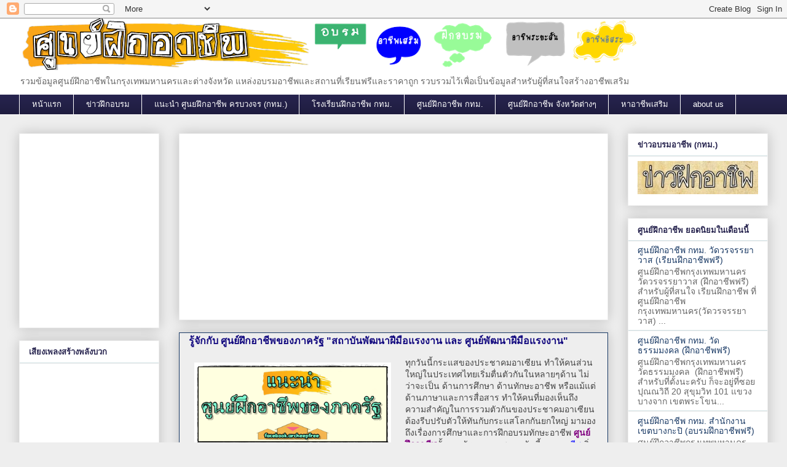

--- FILE ---
content_type: text/html; charset=UTF-8
request_url: https://archeep-center.blogspot.com/2014/02/center-skill.html
body_size: 27275
content:
<!DOCTYPE html>
<html class='v2' dir='ltr' xmlns='http://www.w3.org/1999/xhtml' xmlns:b='http://www.google.com/2005/gml/b' xmlns:data='http://www.google.com/2005/gml/data' xmlns:expr='http://www.google.com/2005/gml/expr'>
<head>
<link href='https://www.blogger.com/static/v1/widgets/335934321-css_bundle_v2.css' rel='stylesheet' type='text/css'/>
<meta content='width=1100' name='viewport'/>
<script async='async' src='//pagead2.googlesyndication.com/pagead/js/adsbygoogle.js'></script>
<script>
     (adsbygoogle = window.adsbygoogle || []).push({
          google_ad_client: "ca-pub-2997144976880277",
          enable_page_level_ads: true
     });
</script>
<meta content='อยากมีรายได้เสริม? มองหาอาชีพใหม่? ค้นพบหลักสูตรฝึกอาชีพฟรีที่ตอบโจทย์คุณ เรียนรู้ทักษะใหม่ๆ สร้างอาชีพที่มั่นคงได้ด้วยตัวคุณเอง' name='description'/>
<meta content='all' name='robots'/>
<meta content='text/html; charset=UTF-8' http-equiv='Content-Type'/>
<meta content='blogger' name='generator'/>
<link href='https://archeep-center.blogspot.com/favicon.ico' rel='icon' type='image/x-icon'/>
<link href='https://archeep-center.blogspot.com/2014/02/center-skill.html' rel='canonical'/>
<link rel="alternate" type="application/atom+xml" title="อบรมฝ&#3638;กอาช&#3637;พ เร&#3637;ยนฝ&#3638;กอาช&#3637;พฟร&#3637; - Atom" href="https://archeep-center.blogspot.com/feeds/posts/default" />
<link rel="alternate" type="application/rss+xml" title="อบรมฝ&#3638;กอาช&#3637;พ เร&#3637;ยนฝ&#3638;กอาช&#3637;พฟร&#3637; - RSS" href="https://archeep-center.blogspot.com/feeds/posts/default?alt=rss" />
<link rel="service.post" type="application/atom+xml" title="อบรมฝ&#3638;กอาช&#3637;พ เร&#3637;ยนฝ&#3638;กอาช&#3637;พฟร&#3637; - Atom" href="https://www.blogger.com/feeds/3633639529254467517/posts/default" />

<link rel="alternate" type="application/atom+xml" title="อบรมฝ&#3638;กอาช&#3637;พ เร&#3637;ยนฝ&#3638;กอาช&#3637;พฟร&#3637; - Atom" href="https://archeep-center.blogspot.com/feeds/5600294421886057140/comments/default" />
<!--Can't find substitution for tag [blog.ieCssRetrofitLinks]-->
<link href='https://blogger.googleusercontent.com/img/b/R29vZ2xl/AVvXsEg-SNdPOJ9WFf0dsY5_2buI7Q-pETYM7XmxDSupKFWLuhDaqP5yadLccd0YVHC7RcuoNH9McPFfmyIK84vT7v6oWUeU8B07vOv3poIDwlcOYyaH-03PcPMZPSWu3ZWMMauCmLSnf98doiif/s1600/%E0%B8%A8%E0%B8%B8%E0%B8%99%E0%B8%A2%E0%B9%8C%E0%B8%9D%E0%B8%B6%E0%B8%81%E0%B8%AD%E0%B8%B2%E0%B8%8A%E0%B8%B5%E0%B8%9E+%E0%B8%A0%E0%B8%B2%E0%B8%84%E0%B8%A3%E0%B8%B1%E0%B8%90+%E0%B8%9D%E0%B8%B6%E0%B8%81%E0%B8%AD%E0%B8%9A%E0%B8%A3%E0%B8%A1+%E0%B8%9F%E0%B8%A3%E0%B8%B5.png' rel='image_src'/>
<meta content='https://archeep-center.blogspot.com/2014/02/center-skill.html' property='og:url'/>
<meta content='รู้จักกับ ศูนย์ฝึกอาชีพของภาครัฐ &quot;สถาบันพัฒนาฝีมือแรงงาน และ ศูนย์พัฒนาฝีมือแรงงาน&quot; ' property='og:title'/>
<meta content='' property='og:description'/>
<meta content='https://blogger.googleusercontent.com/img/b/R29vZ2xl/AVvXsEg-SNdPOJ9WFf0dsY5_2buI7Q-pETYM7XmxDSupKFWLuhDaqP5yadLccd0YVHC7RcuoNH9McPFfmyIK84vT7v6oWUeU8B07vOv3poIDwlcOYyaH-03PcPMZPSWu3ZWMMauCmLSnf98doiif/w1200-h630-p-k-no-nu/%E0%B8%A8%E0%B8%B8%E0%B8%99%E0%B8%A2%E0%B9%8C%E0%B8%9D%E0%B8%B6%E0%B8%81%E0%B8%AD%E0%B8%B2%E0%B8%8A%E0%B8%B5%E0%B8%9E+%E0%B8%A0%E0%B8%B2%E0%B8%84%E0%B8%A3%E0%B8%B1%E0%B8%90+%E0%B8%9D%E0%B8%B6%E0%B8%81%E0%B8%AD%E0%B8%9A%E0%B8%A3%E0%B8%A1+%E0%B8%9F%E0%B8%A3%E0%B8%B5.png' property='og:image'/>
<title>อบรมฝ&#3638;กอาช&#3637;พ เร&#3637;ยนฝ&#3638;กอาช&#3637;พฟร&#3637;: ร&#3641;&#3657;จ&#3633;กก&#3633;บ ศ&#3641;นย&#3660;ฝ&#3638;กอาช&#3637;พของภาคร&#3633;ฐ "สถาบ&#3633;นพ&#3633;ฒนาฝ&#3637;ม&#3639;อแรงงาน และ ศ&#3641;นย&#3660;พ&#3633;ฒนาฝ&#3637;ม&#3639;อแรงงาน" </title>
<style id='page-skin-1' type='text/css'><!--
/*
-----------------------------------------------
Blogger Template Style
Name:     Awesome Inc.
Designer: Tina Chen
URL:      tinachen.org
----------------------------------------------- */
/* Variable definitions
====================
<Variable name="keycolor" description="Main Color" type="color" default="#ffffff"/>
<Group description="Page" selector="body">
<Variable name="body.font" description="Font" type="font"
default="normal normal 13px Arial, Tahoma, Helvetica, FreeSans, sans-serif"/>
<Variable name="body.background.color" description="Background Color" type="color" default="#000000"/>
<Variable name="body.text.color" description="Text Color" type="color" default="#ffffff"/>
</Group>
<Group description="Links" selector=".main-inner">
<Variable name="link.color" description="Link Color" type="color" default="#888888"/>
<Variable name="link.visited.color" description="Visited Color" type="color" default="#444444"/>
<Variable name="link.hover.color" description="Hover Color" type="color" default="#cccccc"/>
</Group>
<Group description="Blog Title" selector=".header h1">
<Variable name="header.font" description="Title Font" type="font"
default="normal bold 40px Arial, Tahoma, Helvetica, FreeSans, sans-serif"/>
<Variable name="header.text.color" description="Title Color" type="color" default="#444444" />
<Variable name="header.background.color" description="Header Background" type="color" default="transparent" />
</Group>
<Group description="Blog Description" selector=".header .description">
<Variable name="description.font" description="Font" type="font"
default="normal normal 14px Arial, Tahoma, Helvetica, FreeSans, sans-serif"/>
<Variable name="description.text.color" description="Text Color" type="color"
default="#444444" />
</Group>
<Group description="Tabs Text" selector=".tabs-inner .widget li a">
<Variable name="tabs.font" description="Font" type="font"
default="normal bold 14px Arial, Tahoma, Helvetica, FreeSans, sans-serif"/>
<Variable name="tabs.text.color" description="Text Color" type="color" default="#444444"/>
<Variable name="tabs.selected.text.color" description="Selected Color" type="color" default="#ffffff"/>
</Group>
<Group description="Tabs Background" selector=".tabs-outer .PageList">
<Variable name="tabs.background.color" description="Background Color" type="color" default="#141414"/>
<Variable name="tabs.selected.background.color" description="Selected Color" type="color" default="#444444"/>
<Variable name="tabs.border.color" description="Border Color" type="color" default="#eeeeee"/>
</Group>
<Group description="Date Header" selector=".main-inner .widget h2.date-header, .main-inner .widget h2.date-header span">
<Variable name="date.font" description="Font" type="font"
default="normal normal 14px Arial, Tahoma, Helvetica, FreeSans, sans-serif"/>
<Variable name="date.text.color" description="Text Color" type="color" default="#666666"/>
<Variable name="date.border.color" description="Border Color" type="color" default="#eeeeee"/>
</Group>
<Group description="Post Title" selector="h3.post-title, h4, h3.post-title a">
<Variable name="post.title.font" description="Font" type="font"
default="normal bold 22px Arial, Tahoma, Helvetica, FreeSans, sans-serif"/>
<Variable name="post.title.text.color" description="Text Color" type="color" default="#444444"/>
</Group>
<Group description="Post Background" selector=".post">
<Variable name="post.background.color" description="Background Color" type="color" default="#ffffff" />
<Variable name="post.border.color" description="Border Color" type="color" default="#eeeeee" />
<Variable name="post.border.bevel.color" description="Bevel Color" type="color" default="#eeeeee"/>
</Group>
<Group description="Gadget Title" selector="h2">
<Variable name="widget.title.font" description="Font" type="font"
default="normal bold 14px Arial, Tahoma, Helvetica, FreeSans, sans-serif"/>
<Variable name="widget.title.text.color" description="Text Color" type="color" default="#444444"/>
</Group>
<Group description="Gadget Text" selector=".sidebar .widget">
<Variable name="widget.font" description="Font" type="font"
default="normal normal 14px Arial, Tahoma, Helvetica, FreeSans, sans-serif"/>
<Variable name="widget.text.color" description="Text Color" type="color" default="#444444"/>
<Variable name="widget.alternate.text.color" description="Alternate Color" type="color" default="#666666"/>
</Group>
<Group description="Gadget Links" selector=".sidebar .widget">
<Variable name="widget.link.color" description="Link Color" type="color" default="#1b3b66"/>
<Variable name="widget.link.visited.color" description="Visited Color" type="color" default="#451a66"/>
<Variable name="widget.link.hover.color" description="Hover Color" type="color" default="#ffa03e"/>
</Group>
<Group description="Gadget Background" selector=".sidebar .widget">
<Variable name="widget.background.color" description="Background Color" type="color" default="#141414"/>
<Variable name="widget.border.color" description="Border Color" type="color" default="#222222"/>
<Variable name="widget.border.bevel.color" description="Bevel Color" type="color" default="#000000"/>
</Group>
<Group description="Sidebar Background" selector=".column-left-inner .column-right-inner">
<Variable name="widget.outer.background.color" description="Background Color" type="color" default="transparent" />
</Group>
<Group description="Images" selector=".main-inner">
<Variable name="image.background.color" description="Background Color" type="color" default="transparent"/>
<Variable name="image.border.color" description="Border Color" type="color" default="transparent"/>
</Group>
<Group description="Feed" selector=".blog-feeds">
<Variable name="feed.text.color" description="Text Color" type="color" default="#444444"/>
</Group>
<Group description="Feed Links" selector=".blog-feeds">
<Variable name="feed.link.color" description="Link Color" type="color" default="#1b3b66"/>
<Variable name="feed.link.visited.color" description="Visited Color" type="color" default="#451a66"/>
<Variable name="feed.link.hover.color" description="Hover Color" type="color" default="#ffa03e"/>
</Group>
<Group description="Pager" selector=".blog-pager">
<Variable name="pager.background.color" description="Background Color" type="color" default="#eeeeee" />
</Group>
<Group description="Footer" selector=".footer-outer">
<Variable name="footer.background.color" description="Background Color" type="color" default="#ffffff" />
<Variable name="footer.text.color" description="Text Color" type="color" default="#444444" />
</Group>
<Variable name="title.shadow.spread" description="Title Shadow" type="length" default="-1px" min="-1px" max="100px"/>
<Variable name="body.background" description="Body Background" type="background"
color="#eeeeee"
default="$(color) none repeat scroll top left"/>
<Variable name="body.background.gradient.cap" description="Body Gradient Cap" type="url"
default="none"/>
<Variable name="body.background.size" description="Body Background Size" type="string" default="auto"/>
<Variable name="tabs.background.gradient" description="Tabs Background Gradient" type="url"
default="none"/>
<Variable name="header.background.gradient" description="Header Background Gradient" type="url" default="none" />
<Variable name="header.padding.top" description="Header Top Padding" type="length" default="22px" min="0" max="100px"/>
<Variable name="header.margin.top" description="Header Top Margin" type="length" default="0" min="0" max="100px"/>
<Variable name="header.margin.bottom" description="Header Bottom Margin" type="length" default="0" min="0" max="100px"/>
<Variable name="widget.padding.top" description="Widget Padding Top" type="length" default="8px" min="0" max="20px"/>
<Variable name="widget.padding.side" description="Widget Padding Side" type="length" default="15px" min="0" max="100px"/>
<Variable name="widget.outer.margin.top" description="Widget Top Margin" type="length" default="0" min="0" max="100px"/>
<Variable name="widget.outer.background.gradient" description="Gradient" type="url" default="none" />
<Variable name="widget.border.radius" description="Gadget Border Radius" type="length" default="0" min="0" max="100px"/>
<Variable name="outer.shadow.spread" description="Outer Shadow Size" type="length" default="0" min="0" max="100px"/>
<Variable name="date.header.border.radius.top" description="Date Header Border Radius Top" type="length" default="0" min="0" max="100px"/>
<Variable name="date.header.position" description="Date Header Position" type="length" default="15px" min="0" max="100px"/>
<Variable name="date.space" description="Date Space" type="length" default="30px" min="0" max="100px"/>
<Variable name="date.position" description="Date Float" type="string" default="static" />
<Variable name="date.padding.bottom" description="Date Padding Bottom" type="length" default="0" min="0" max="100px"/>
<Variable name="date.border.size" description="Date Border Size" type="length" default="0" min="0" max="10px"/>
<Variable name="date.background" description="Date Background" type="background" color="transparent"
default="$(color) none no-repeat scroll top left" />
<Variable name="date.first.border.radius.top" description="Date First top radius" type="length" default="0" min="0" max="100px"/>
<Variable name="date.last.space.bottom" description="Date Last Space Bottom" type="length"
default="20px" min="0" max="100px"/>
<Variable name="date.last.border.radius.bottom" description="Date Last bottom radius" type="length" default="0" min="0" max="100px"/>
<Variable name="post.first.padding.top" description="First Post Padding Top" type="length" default="0" min="0" max="100px"/>
<Variable name="image.shadow.spread" description="Image Shadow Size" type="length" default="0" min="0" max="100px"/>
<Variable name="image.border.radius" description="Image Border Radius" type="length" default="0" min="0" max="100px"/>
<Variable name="separator.outdent" description="Separator Outdent" type="length" default="15px" min="0" max="100px"/>
<Variable name="title.separator.border.size" description="Widget Title Border Size" type="length" default="1px" min="0" max="10px"/>
<Variable name="list.separator.border.size" description="List Separator Border Size" type="length" default="1px" min="0" max="10px"/>
<Variable name="shadow.spread" description="Shadow Size" type="length" default="0" min="0" max="100px"/>
<Variable name="startSide" description="Side where text starts in blog language" type="automatic" default="left"/>
<Variable name="endSide" description="Side where text ends in blog language" type="automatic" default="right"/>
<Variable name="date.side" description="Side where date header is placed" type="string" default="right"/>
<Variable name="pager.border.radius.top" description="Pager Border Top Radius" type="length" default="0" min="0" max="100px"/>
<Variable name="pager.space.top" description="Pager Top Space" type="length" default="1em" min="0" max="20em"/>
<Variable name="footer.background.gradient" description="Background Gradient" type="url" default="none" />
<Variable name="mobile.background.size" description="Mobile Background Size" type="string"
default="auto"/>
<Variable name="mobile.background.overlay" description="Mobile Background Overlay" type="string"
default="transparent none repeat scroll top left"/>
<Variable name="mobile.button.color" description="Mobile Button Color" type="color" default="#ffffff" />
*/
/* Content
----------------------------------------------- */
body {
font: normal normal 14px Arial, Tahoma, Helvetica, FreeSans, sans-serif;
color: #444444;
background: #eeeeee none repeat scroll top left;
}
html body .content-outer {
min-width: 0;
max-width: 100%;
width: 100%;
}
a:link {
text-decoration: none;
color: #1b3b66;
}
a:visited {
text-decoration: none;
color: #451a66;
}
a:hover {
text-decoration: underline;
color: #ffa03e;
}
.body-fauxcolumn-outer .cap-top {
position: absolute;
z-index: 1;
height: 276px;
width: 100%;
background: transparent none repeat-x scroll top left;
_background-image: none;
}
/* Columns
----------------------------------------------- */
.content-inner {
padding: 0;
}
.header-inner .section {
margin: 0 16px;
}
.tabs-inner .section {
margin: 0 16px;
}
.main-inner {
padding-top: 30px;
}
.main-inner .column-center-inner,
.main-inner .column-left-inner,
.main-inner .column-right-inner {
padding: 0 5px;
}
*+html body .main-inner .column-center-inner {
margin-top: -30px;
}
#layout .main-inner .column-center-inner {
margin-top: 0;
}
/* Header
----------------------------------------------- */
.header-outer {
margin: 0 0 0 0;
background: #ffffff none repeat scroll 0 0;
}
.Header h1 {
font: normal bold 28px 'Times New Roman', Times, FreeSerif, serif;
color: #111111;
text-shadow: 0 0 -1px #000000;
}
.Header h1 a {
color: #111111;
}
.Header .description {
font: normal normal 14px Arial, Tahoma, Helvetica, FreeSans, sans-serif;
color: #666666;
}
.header-inner .Header .titlewrapper,
.header-inner .Header .descriptionwrapper {
padding-left: 0;
padding-right: 0;
margin-bottom: 0;
}
.header-inner .Header .titlewrapper {
padding-top: 22px;
}
/* Tabs
----------------------------------------------- */
.tabs-outer {
overflow: hidden;
position: relative;
background: #26234e url(//www.blogblog.com/1kt/awesomeinc/tabs_gradient_light.png) repeat scroll 0 0;
}
#layout .tabs-outer {
overflow: visible;
}
.tabs-cap-top, .tabs-cap-bottom {
position: absolute;
width: 100%;
border-top: 1px solid #ffffff;
}
.tabs-cap-bottom {
bottom: 0;
}
.tabs-inner .widget li a {
display: inline-block;
margin: 0;
padding: .6em 1.5em;
font: normal normal 13px Arial, Tahoma, Helvetica, FreeSans, sans-serif;
color: #ffffff;
border-top: 1px solid #ffffff;
border-bottom: 1px solid #ffffff;
border-left: 1px solid #ffffff;
height: 16px;
line-height: 16px;
}
.tabs-inner .widget li:last-child a {
border-right: 1px solid #ffffff;
}
.tabs-inner .widget li.selected a, .tabs-inner .widget li a:hover {
background: #26234e url(//www.blogblog.com/1kt/awesomeinc/tabs_gradient_light.png) repeat-x scroll 0 -100px;
color: #ffffff;
}
/* Headings
----------------------------------------------- */
h2 {
font: normal bold 13px Arial, Tahoma, Helvetica, FreeSans, sans-serif;
color: #26234e;
}
/* Widgets
----------------------------------------------- */
.main-inner .section {
margin: 0 27px;
padding: 0;
}
.main-inner .column-left-outer,
.main-inner .column-right-outer {
margin-top: 0;
}
#layout .main-inner .column-left-outer,
#layout .main-inner .column-right-outer {
margin-top: 0;
}
.main-inner .column-left-inner,
.main-inner .column-right-inner {
background: transparent none repeat 0 0;
-moz-box-shadow: 0 0 0 rgba(0, 0, 0, .2);
-webkit-box-shadow: 0 0 0 rgba(0, 0, 0, .2);
-goog-ms-box-shadow: 0 0 0 rgba(0, 0, 0, .2);
box-shadow: 0 0 0 rgba(0, 0, 0, .2);
-moz-border-radius: 0;
-webkit-border-radius: 0;
-goog-ms-border-radius: 0;
border-radius: 0;
}
#layout .main-inner .column-left-inner,
#layout .main-inner .column-right-inner {
margin-top: 0;
}
.sidebar .widget {
font: normal normal 14px Arial, Tahoma, Helvetica, FreeSans, sans-serif;
color: #444444;
}
.sidebar .widget a:link {
color: #1b3b66;
}
.sidebar .widget a:visited {
color: #451a66;
}
.sidebar .widget a:hover {
color: #ffa03e;
}
.sidebar .widget h2 {
text-shadow: 0 0 -1px #000000;
}
.main-inner .widget {
background-color: #ffffff;
border: 1px solid #eeeeee;
padding: 0 15px 15px;
margin: 20px -16px;
-moz-box-shadow: 0 0 20px rgba(0, 0, 0, .2);
-webkit-box-shadow: 0 0 20px rgba(0, 0, 0, .2);
-goog-ms-box-shadow: 0 0 20px rgba(0, 0, 0, .2);
box-shadow: 0 0 20px rgba(0, 0, 0, .2);
-moz-border-radius: 0;
-webkit-border-radius: 0;
-goog-ms-border-radius: 0;
border-radius: 0;
}
.main-inner .widget h2 {
margin: 0 -15px;
padding: .6em 15px .5em;
border-bottom: 1px solid #d0e0e3;
}
.footer-inner .widget h2 {
padding: 0 0 .4em;
border-bottom: 1px solid #d0e0e3;
}
.main-inner .widget h2 + div, .footer-inner .widget h2 + div {
border-top: 1px solid #eeeeee;
padding-top: 8px;
}
.main-inner .widget .widget-content {
margin: 0 -15px;
padding: 7px 15px 0;
}
.main-inner .widget ul, .main-inner .widget #ArchiveList ul.flat {
margin: -8px -15px 0;
padding: 0;
list-style: none;
}
.main-inner .widget #ArchiveList {
margin: -8px 0 0;
}
.main-inner .widget ul li, .main-inner .widget #ArchiveList ul.flat li {
padding: .5em 15px;
text-indent: 0;
color: #666666;
border-top: 1px solid #eeeeee;
border-bottom: 1px solid #d0e0e3;
}
.main-inner .widget #ArchiveList ul li {
padding-top: .25em;
padding-bottom: .25em;
}
.main-inner .widget ul li:first-child, .main-inner .widget #ArchiveList ul.flat li:first-child {
border-top: none;
}
.main-inner .widget ul li:last-child, .main-inner .widget #ArchiveList ul.flat li:last-child {
border-bottom: none;
}
.post-body {
position: relative;
}
.main-inner .widget .post-body ul {
padding: 0 2.5em;
margin: .5em 0;
list-style: disc;
}
.main-inner .widget .post-body ul li {
padding: 0.25em 0;
margin-bottom: .25em;
color: #444444;
border: none;
}
.footer-inner .widget ul {
padding: 0;
list-style: none;
}
.widget .zippy {
color: #666666;
}
/* Posts
----------------------------------------------- */
body .main-inner .Blog {
padding: 0;
margin-bottom: 1em;
background-color: transparent;
border: none;
-moz-box-shadow: 0 0 0 rgba(0, 0, 0, 0);
-webkit-box-shadow: 0 0 0 rgba(0, 0, 0, 0);
-goog-ms-box-shadow: 0 0 0 rgba(0, 0, 0, 0);
box-shadow: 0 0 0 rgba(0, 0, 0, 0);
}
.main-inner .section:last-child .Blog:last-child {
padding: 0;
margin-bottom: 1em;
}
.main-inner .widget h2.date-header {
margin: 0 -15px 1px;
padding: 0 0 0 0;
font: normal normal 14px Arial, Tahoma, Helvetica, FreeSans, sans-serif;
color: #444444;
background: transparent none no-repeat scroll top left;
border-top: 0 solid #eeeeee;
border-bottom: 1px solid #d0e0e3;
-moz-border-radius-topleft: 0;
-moz-border-radius-topright: 0;
-webkit-border-top-left-radius: 0;
-webkit-border-top-right-radius: 0;
border-top-left-radius: 0;
border-top-right-radius: 0;
position: static;
bottom: 100%;
right: 15px;
text-shadow: 0 0 -1px #000000;
}
.main-inner .widget h2.date-header span {
font: normal normal 14px Arial, Tahoma, Helvetica, FreeSans, sans-serif;
display: block;
padding: .5em 15px;
border-left: 0 solid #eeeeee;
border-right: 0 solid #eeeeee;
}
.date-outer {
position: relative;
margin: 30px 0 20px;
padding: 0 15px;
background-color: #eeeeee;
border: 1px solid #1b3b66;
-moz-box-shadow: 0 0 20px rgba(0, 0, 0, .2);
-webkit-box-shadow: 0 0 20px rgba(0, 0, 0, .2);
-goog-ms-box-shadow: 0 0 20px rgba(0, 0, 0, .2);
box-shadow: 0 0 20px rgba(0, 0, 0, .2);
-moz-border-radius: 0;
-webkit-border-radius: 0;
-goog-ms-border-radius: 0;
border-radius: 0;
}
.date-outer:first-child {
margin-top: 0;
}
.date-outer:last-child {
margin-bottom: 20px;
-moz-border-radius-bottomleft: 0;
-moz-border-radius-bottomright: 0;
-webkit-border-bottom-left-radius: 0;
-webkit-border-bottom-right-radius: 0;
-goog-ms-border-bottom-left-radius: 0;
-goog-ms-border-bottom-right-radius: 0;
border-bottom-left-radius: 0;
border-bottom-right-radius: 0;
}
.date-posts {
margin: 0 -15px;
padding: 0 15px;
clear: both;
}
.post-outer, .inline-ad {
border-top: 1px solid #eeeeee;
margin: 0 -15px;
padding: 15px 15px;
}
.post-outer {
padding-bottom: 10px;
}
.post-outer:first-child {
padding-top: 0;
border-top: none;
}
.post-outer:last-child, .inline-ad:last-child {
border-bottom: none;
}
.post-body {
position: relative;
}
.post-body img {
padding: 8px;
background: transparent;
border: 1px solid transparent;
-moz-box-shadow: 0 0 0 rgba(0, 0, 0, .2);
-webkit-box-shadow: 0 0 0 rgba(0, 0, 0, .2);
box-shadow: 0 0 0 rgba(0, 0, 0, .2);
-moz-border-radius: 0;
-webkit-border-radius: 0;
border-radius: 0;
}
h3.post-title, h4 {
font: normal bold 16px Arial, Tahoma, Helvetica, FreeSans, sans-serif;
color: #12097f;
}
h3.post-title a {
font: normal bold 16px Arial, Tahoma, Helvetica, FreeSans, sans-serif;
color: #12097f;
}
h3.post-title a:hover {
color: #ffa03e;
text-decoration: underline;
}
.post-header {
margin: 0 0 1em;
}
.post-body {
line-height: 1.4;
}
.post-outer h2 {
color: #444444;
}
.post-footer {
margin: 1.5em 0 0;
}
#blog-pager {
padding: 15px;
font-size: 120%;
background-color: #ffa03e;
border: 1px solid #eeeeee;
-moz-box-shadow: 0 0 20px rgba(0, 0, 0, .2);
-webkit-box-shadow: 0 0 20px rgba(0, 0, 0, .2);
-goog-ms-box-shadow: 0 0 20px rgba(0, 0, 0, .2);
box-shadow: 0 0 20px rgba(0, 0, 0, .2);
-moz-border-radius: 0;
-webkit-border-radius: 0;
-goog-ms-border-radius: 0;
border-radius: 0;
-moz-border-radius-topleft: 0;
-moz-border-radius-topright: 0;
-webkit-border-top-left-radius: 0;
-webkit-border-top-right-radius: 0;
-goog-ms-border-top-left-radius: 0;
-goog-ms-border-top-right-radius: 0;
border-top-left-radius: 0;
border-top-right-radius-topright: 0;
margin-top: 1em;
}
.blog-feeds, .post-feeds {
margin: 1em 0;
text-align: center;
color: #444444;
}
.blog-feeds a, .post-feeds a {
color: #1b3b66;
}
.blog-feeds a:visited, .post-feeds a:visited {
color: #451a66;
}
.blog-feeds a:hover, .post-feeds a:hover {
color: #ffa03e;
}
.post-outer .comments {
margin-top: 2em;
}
/* Comments
----------------------------------------------- */
.comments .comments-content .icon.blog-author {
background-repeat: no-repeat;
background-image: url([data-uri]);
}
.comments .comments-content .loadmore a {
border-top: 1px solid #ffffff;
border-bottom: 1px solid #ffffff;
}
.comments .continue {
border-top: 2px solid #ffffff;
}
/* Footer
----------------------------------------------- */
.footer-outer {
margin: -20px 0 -1px;
padding: 20px 0 0;
color: #111111;
overflow: hidden;
}
.footer-fauxborder-left {
border-top: 1px solid #eeeeee;
background: #757f08 none repeat scroll 0 0;
-moz-box-shadow: 0 0 20px rgba(0, 0, 0, .2);
-webkit-box-shadow: 0 0 20px rgba(0, 0, 0, .2);
-goog-ms-box-shadow: 0 0 20px rgba(0, 0, 0, .2);
box-shadow: 0 0 20px rgba(0, 0, 0, .2);
margin: 0 -20px;
}
/* Mobile
----------------------------------------------- */
body.mobile {
background-size: auto;
}
.mobile .body-fauxcolumn-outer {
background: transparent none repeat scroll top left;
}
*+html body.mobile .main-inner .column-center-inner {
margin-top: 0;
}
.mobile .main-inner .widget {
padding: 0 0 15px;
}
.mobile .main-inner .widget h2 + div,
.mobile .footer-inner .widget h2 + div {
border-top: none;
padding-top: 0;
}
.mobile .footer-inner .widget h2 {
padding: 0.5em 0;
border-bottom: none;
}
.mobile .main-inner .widget .widget-content {
margin: 0;
padding: 7px 0 0;
}
.mobile .main-inner .widget ul,
.mobile .main-inner .widget #ArchiveList ul.flat {
margin: 0 -15px 0;
}
.mobile .main-inner .widget h2.date-header {
right: 0;
}
.mobile .date-header span {
padding: 0.4em 0;
}
.mobile .date-outer:first-child {
margin-bottom: 0;
border: 1px solid #1b3b66;
-moz-border-radius-topleft: 0;
-moz-border-radius-topright: 0;
-webkit-border-top-left-radius: 0;
-webkit-border-top-right-radius: 0;
-goog-ms-border-top-left-radius: 0;
-goog-ms-border-top-right-radius: 0;
border-top-left-radius: 0;
border-top-right-radius: 0;
}
.mobile .date-outer {
border-color: #1b3b66;
border-width: 0 1px 1px;
}
.mobile .date-outer:last-child {
margin-bottom: 0;
}
.mobile .main-inner {
padding: 0;
}
.mobile .header-inner .section {
margin: 0;
}
.mobile .post-outer, .mobile .inline-ad {
padding: 5px 0;
}
.mobile .tabs-inner .section {
margin: 0 10px;
}
.mobile .main-inner .widget h2 {
margin: 0;
padding: 0;
}
.mobile .main-inner .widget h2.date-header span {
padding: 0;
}
.mobile .main-inner .widget .widget-content {
margin: 0;
padding: 7px 0 0;
}
.mobile #blog-pager {
border: 1px solid transparent;
background: #757f08 none repeat scroll 0 0;
}
.mobile .main-inner .column-left-inner,
.mobile .main-inner .column-right-inner {
background: transparent none repeat 0 0;
-moz-box-shadow: none;
-webkit-box-shadow: none;
-goog-ms-box-shadow: none;
box-shadow: none;
}
.mobile .date-posts {
margin: 0;
padding: 0;
}
.mobile .footer-fauxborder-left {
margin: 0;
border-top: inherit;
}
.mobile .main-inner .section:last-child .Blog:last-child {
margin-bottom: 0;
}
.mobile-index-contents {
color: #444444;
}
.mobile .mobile-link-button {
background: #1b3b66 url(//www.blogblog.com/1kt/awesomeinc/tabs_gradient_light.png) repeat scroll 0 0;
}
.mobile-link-button a:link, .mobile-link-button a:visited {
color: #ffffff;
}
.mobile .tabs-inner .PageList .widget-content {
background: transparent;
border-top: 1px solid;
border-color: #ffffff;
color: #ffffff;
}
.mobile .tabs-inner .PageList .widget-content .pagelist-arrow {
border-left: 1px solid #ffffff;
}

--></style>
<style id='template-skin-1' type='text/css'><!--
body {
min-width: 1250px;
}
.content-outer, .content-fauxcolumn-outer, .region-inner {
min-width: 1250px;
max-width: 1250px;
_width: 1250px;
}
.main-inner .columns {
padding-left: 260px;
padding-right: 260px;
}
.main-inner .fauxcolumn-center-outer {
left: 260px;
right: 260px;
/* IE6 does not respect left and right together */
_width: expression(this.parentNode.offsetWidth -
parseInt("260px") -
parseInt("260px") + 'px');
}
.main-inner .fauxcolumn-left-outer {
width: 260px;
}
.main-inner .fauxcolumn-right-outer {
width: 260px;
}
.main-inner .column-left-outer {
width: 260px;
right: 100%;
margin-left: -260px;
}
.main-inner .column-right-outer {
width: 260px;
margin-right: -260px;
}
#layout {
min-width: 0;
}
#layout .content-outer {
min-width: 0;
width: 800px;
}
#layout .region-inner {
min-width: 0;
width: auto;
}
--></style>
<script type='text/javascript'>
        (function(i,s,o,g,r,a,m){i['GoogleAnalyticsObject']=r;i[r]=i[r]||function(){
        (i[r].q=i[r].q||[]).push(arguments)},i[r].l=1*new Date();a=s.createElement(o),
        m=s.getElementsByTagName(o)[0];a.async=1;a.src=g;m.parentNode.insertBefore(a,m)
        })(window,document,'script','https://www.google-analytics.com/analytics.js','ga');
        ga('create', 'UA-59102756-1', 'auto', 'blogger');
        ga('blogger.send', 'pageview');
      </script>
<link href='https://www.blogger.com/dyn-css/authorization.css?targetBlogID=3633639529254467517&amp;zx=51a5243d-92e9-4865-9033-752b93c5ee91' media='none' onload='if(media!=&#39;all&#39;)media=&#39;all&#39;' rel='stylesheet'/><noscript><link href='https://www.blogger.com/dyn-css/authorization.css?targetBlogID=3633639529254467517&amp;zx=51a5243d-92e9-4865-9033-752b93c5ee91' rel='stylesheet'/></noscript>
<meta name='google-adsense-platform-account' content='ca-host-pub-1556223355139109'/>
<meta name='google-adsense-platform-domain' content='blogspot.com'/>

<!-- data-ad-client=ca-pub-2997144976880277 -->

</head>
<body class='loading'>
<div class='navbar section' id='navbar'><div class='widget Navbar' data-version='1' id='Navbar1'><script type="text/javascript">
    function setAttributeOnload(object, attribute, val) {
      if(window.addEventListener) {
        window.addEventListener('load',
          function(){ object[attribute] = val; }, false);
      } else {
        window.attachEvent('onload', function(){ object[attribute] = val; });
      }
    }
  </script>
<div id="navbar-iframe-container"></div>
<script type="text/javascript" src="https://apis.google.com/js/platform.js"></script>
<script type="text/javascript">
      gapi.load("gapi.iframes:gapi.iframes.style.bubble", function() {
        if (gapi.iframes && gapi.iframes.getContext) {
          gapi.iframes.getContext().openChild({
              url: 'https://www.blogger.com/navbar/3633639529254467517?po\x3d5600294421886057140\x26origin\x3dhttps://archeep-center.blogspot.com',
              where: document.getElementById("navbar-iframe-container"),
              id: "navbar-iframe"
          });
        }
      });
    </script><script type="text/javascript">
(function() {
var script = document.createElement('script');
script.type = 'text/javascript';
script.src = '//pagead2.googlesyndication.com/pagead/js/google_top_exp.js';
var head = document.getElementsByTagName('head')[0];
if (head) {
head.appendChild(script);
}})();
</script>
</div></div>
<div class='body-fauxcolumns'>
<div class='fauxcolumn-outer body-fauxcolumn-outer'>
<div class='cap-top'>
<div class='cap-left'></div>
<div class='cap-right'></div>
</div>
<div class='fauxborder-left'>
<div class='fauxborder-right'></div>
<div class='fauxcolumn-inner'>
</div>
</div>
<div class='cap-bottom'>
<div class='cap-left'></div>
<div class='cap-right'></div>
</div>
</div>
</div>
<div class='content'>
<div class='content-fauxcolumns'>
<div class='fauxcolumn-outer content-fauxcolumn-outer'>
<div class='cap-top'>
<div class='cap-left'></div>
<div class='cap-right'></div>
</div>
<div class='fauxborder-left'>
<div class='fauxborder-right'></div>
<div class='fauxcolumn-inner'>
</div>
</div>
<div class='cap-bottom'>
<div class='cap-left'></div>
<div class='cap-right'></div>
</div>
</div>
</div>
<div class='content-outer'>
<div class='content-cap-top cap-top'>
<div class='cap-left'></div>
<div class='cap-right'></div>
</div>
<div class='fauxborder-left content-fauxborder-left'>
<div class='fauxborder-right content-fauxborder-right'></div>
<div class='content-inner'>
<header>
<div class='header-outer'>
<div class='header-cap-top cap-top'>
<div class='cap-left'></div>
<div class='cap-right'></div>
</div>
<div class='fauxborder-left header-fauxborder-left'>
<div class='fauxborder-right header-fauxborder-right'></div>
<div class='region-inner header-inner'>
<div class='header section' id='header'><div class='widget Header' data-version='1' id='Header1'>
<div id='header-inner'>
<a href='https://archeep-center.blogspot.com/' style='display: block'>
<img alt='อบรมฝึกอาชีพ เรียนฝึกอาชีพฟรี' height='84px; ' id='Header1_headerimg' src='https://blogger.googleusercontent.com/img/b/R29vZ2xl/AVvXsEiNSNwksP_O4RiGnqws_hMYFQTdaBEteCbCG-M_rQrFmF7AJPI4KqJf2SvGXEkHk4gPRf0x1ZHh2Ova9IFYhaSSdFWi6LXIJaFGGUhSHIq3zh1JmxZrsvwrFMPy3qk0JcL8cljO_F6OaZmt/s1018/H3.png' style='display: block' width='1018px; '/>
</a>
<div class='descriptionwrapper'>
<p class='description'><span>รวมข&#3657;อม&#3641;ลศ&#3641;นย&#3660;ฝ&#3638;กอาช&#3637;พในกร&#3640;งเทพมหานครและต&#3656;างจ&#3633;งหว&#3633;ด แหล&#3656;งอบรมอาช&#3637;พและสถานท&#3637;&#3656;เร&#3637;ยนฟร&#3637;และราคาถ&#3641;ก รวบรวมไว&#3657;เพ&#3639;&#3656;อเป&#3655;นข&#3657;อม&#3641;ลสำหร&#3633;บผ&#3641;&#3657;ท&#3637;&#3656;สนใจสร&#3657;างอาช&#3637;พเสร&#3636;ม</span></p>
</div>
</div>
</div></div>
</div>
</div>
<div class='header-cap-bottom cap-bottom'>
<div class='cap-left'></div>
<div class='cap-right'></div>
</div>
</div>
</header>
<div class='tabs-outer'>
<div class='tabs-cap-top cap-top'>
<div class='cap-left'></div>
<div class='cap-right'></div>
</div>
<div class='fauxborder-left tabs-fauxborder-left'>
<div class='fauxborder-right tabs-fauxborder-right'></div>
<div class='region-inner tabs-inner'>
<div class='tabs section' id='crosscol'><div class='widget PageList' data-version='1' id='PageList1'>
<div class='widget-content'>
<ul>
<li>
<a href='https://archeep-center.blogspot.com/'>หน&#3657;าแรก</a>
</li>
<li>
<a href='https://archeep-center.blogspot.com/search/label/%E0%B8%82%E0%B9%88%E0%B8%B2%E0%B8%A7%E0%B8%AD%E0%B8%9A%E0%B8%A3%E0%B8%A1%E0%B8%AD%E0%B8%B2%E0%B8%8A%E0%B8%B5%E0%B8%9E'>ข&#3656;าวฝ&#3638;กอบรม</a>
</li>
<li>
<a href='http://archeep-center.blogspot.com/2014/06/6.html'>แนะนำ ศ&#3641;นยฝ&#3638;กอาช&#3637;พ ครบวงจร (กทม.)</a>
</li>
<li>
<a href='http://archeep-center.blogspot.com/2012/09/8-10.html'>โรงเร&#3637;ยนฝ&#3638;กอาช&#3637;พ กทม.</a>
</li>
<li>
<a href='http://archeep-center.blogspot.com/2010/10/blog-post.html'>ศ&#3641;นย&#3660;ฝ&#3638;กอาช&#3637;พ กทม.</a>
</li>
<li>
<a href='http://educate-career.blogspot.com'>ศ&#3641;นย&#3660;ฝ&#3638;กอาช&#3637;พ จ&#3633;งหว&#3633;ดต&#3656;างๆ</a>
</li>
<li>
<a href='https://careermakemoney.blogspot.com/'>หาอาช&#3637;พเสร&#3636;ม</a>
</li>
<li>
<a href='https://archeep-center.blogspot.com/p/blog-page_9.html'>about us</a>
</li>
</ul>
<div class='clear'></div>
</div>
</div></div>
<div class='tabs no-items section' id='crosscol-overflow'></div>
</div>
</div>
<div class='tabs-cap-bottom cap-bottom'>
<div class='cap-left'></div>
<div class='cap-right'></div>
</div>
</div>
<div class='main-outer'>
<div class='main-cap-top cap-top'>
<div class='cap-left'></div>
<div class='cap-right'></div>
</div>
<div class='fauxborder-left main-fauxborder-left'>
<div class='fauxborder-right main-fauxborder-right'></div>
<div class='region-inner main-inner'>
<div class='columns fauxcolumns'>
<div class='fauxcolumn-outer fauxcolumn-center-outer'>
<div class='cap-top'>
<div class='cap-left'></div>
<div class='cap-right'></div>
</div>
<div class='fauxborder-left'>
<div class='fauxborder-right'></div>
<div class='fauxcolumn-inner'>
</div>
</div>
<div class='cap-bottom'>
<div class='cap-left'></div>
<div class='cap-right'></div>
</div>
</div>
<div class='fauxcolumn-outer fauxcolumn-left-outer'>
<div class='cap-top'>
<div class='cap-left'></div>
<div class='cap-right'></div>
</div>
<div class='fauxborder-left'>
<div class='fauxborder-right'></div>
<div class='fauxcolumn-inner'>
</div>
</div>
<div class='cap-bottom'>
<div class='cap-left'></div>
<div class='cap-right'></div>
</div>
</div>
<div class='fauxcolumn-outer fauxcolumn-right-outer'>
<div class='cap-top'>
<div class='cap-left'></div>
<div class='cap-right'></div>
</div>
<div class='fauxborder-left'>
<div class='fauxborder-right'></div>
<div class='fauxcolumn-inner'>
</div>
</div>
<div class='cap-bottom'>
<div class='cap-left'></div>
<div class='cap-right'></div>
</div>
</div>
<!-- corrects IE6 width calculation -->
<div class='columns-inner'>
<div class='column-center-outer'>
<div class='column-center-inner'>
<div class='main section' id='main'><div class='widget AdSense' data-version='1' id='AdSense2'>
<div class='widget-content'>
<script async src="https://pagead2.googlesyndication.com/pagead/js/adsbygoogle.js"></script>
<!-- archeep-center_sidebar-left-1_AdSense2_1x1_as -->
<ins class="adsbygoogle"
     style="display:block"
     data-ad-client="ca-pub-2997144976880277"
     data-ad-host="ca-host-pub-1556223355139109"
     data-ad-host-channel="L0001"
     data-ad-slot="3842251288"
     data-ad-format="auto"
     data-full-width-responsive="true"></ins>
<script>
(adsbygoogle = window.adsbygoogle || []).push({});
</script>
<div class='clear'></div>
</div>
</div><div class='widget Blog' data-version='1' id='Blog1'>
<div class='blog-posts hfeed'>

          <div class="date-outer">
        

          <div class="date-posts">
        
<div class='post-outer'>
<div class='post hentry' itemprop='blogPost' itemscope='itemscope' itemtype='http://schema.org/BlogPosting'>
<meta content='https://blogger.googleusercontent.com/img/b/R29vZ2xl/AVvXsEg-SNdPOJ9WFf0dsY5_2buI7Q-pETYM7XmxDSupKFWLuhDaqP5yadLccd0YVHC7RcuoNH9McPFfmyIK84vT7v6oWUeU8B07vOv3poIDwlcOYyaH-03PcPMZPSWu3ZWMMauCmLSnf98doiif/s1600/%E0%B8%A8%E0%B8%B8%E0%B8%99%E0%B8%A2%E0%B9%8C%E0%B8%9D%E0%B8%B6%E0%B8%81%E0%B8%AD%E0%B8%B2%E0%B8%8A%E0%B8%B5%E0%B8%9E+%E0%B8%A0%E0%B8%B2%E0%B8%84%E0%B8%A3%E0%B8%B1%E0%B8%90+%E0%B8%9D%E0%B8%B6%E0%B8%81%E0%B8%AD%E0%B8%9A%E0%B8%A3%E0%B8%A1+%E0%B8%9F%E0%B8%A3%E0%B8%B5.png' itemprop='image_url'/>
<meta content='3633639529254467517' itemprop='blogId'/>
<meta content='5600294421886057140' itemprop='postId'/>
<a name='5600294421886057140'></a>
<h3 class='post-title entry-title' itemprop='name'>
ร&#3641;&#3657;จ&#3633;กก&#3633;บ ศ&#3641;นย&#3660;ฝ&#3638;กอาช&#3637;พของภาคร&#3633;ฐ "สถาบ&#3633;นพ&#3633;ฒนาฝ&#3637;ม&#3639;อแรงงาน และ ศ&#3641;นย&#3660;พ&#3633;ฒนาฝ&#3637;ม&#3639;อแรงงาน" 
</h3>
<div class='post-header'>
<div class='post-header-line-1'></div>
</div>
<div class='post-body entry-content' id='post-body-5600294421886057140' itemprop='description articleBody'>
<div class="separator" style="clear: both; text-align: center;">
<a href="https://blogger.googleusercontent.com/img/b/R29vZ2xl/AVvXsEg-SNdPOJ9WFf0dsY5_2buI7Q-pETYM7XmxDSupKFWLuhDaqP5yadLccd0YVHC7RcuoNH9McPFfmyIK84vT7v6oWUeU8B07vOv3poIDwlcOYyaH-03PcPMZPSWu3ZWMMauCmLSnf98doiif/s1600/%E0%B8%A8%E0%B8%B8%E0%B8%99%E0%B8%A2%E0%B9%8C%E0%B8%9D%E0%B8%B6%E0%B8%81%E0%B8%AD%E0%B8%B2%E0%B8%8A%E0%B8%B5%E0%B8%9E+%E0%B8%A0%E0%B8%B2%E0%B8%84%E0%B8%A3%E0%B8%B1%E0%B8%90+%E0%B8%9D%E0%B8%B6%E0%B8%81%E0%B8%AD%E0%B8%9A%E0%B8%A3%E0%B8%A1+%E0%B8%9F%E0%B8%A3%E0%B8%B5.png" style="clear: left; float: left; margin-bottom: 1em; margin-right: 1em;"><img border="0" height="135" src="https://blogger.googleusercontent.com/img/b/R29vZ2xl/AVvXsEg-SNdPOJ9WFf0dsY5_2buI7Q-pETYM7XmxDSupKFWLuhDaqP5yadLccd0YVHC7RcuoNH9McPFfmyIK84vT7v6oWUeU8B07vOv3poIDwlcOYyaH-03PcPMZPSWu3ZWMMauCmLSnf98doiif/s1600/%E0%B8%A8%E0%B8%B8%E0%B8%99%E0%B8%A2%E0%B9%8C%E0%B8%9D%E0%B8%B6%E0%B8%81%E0%B8%AD%E0%B8%B2%E0%B8%8A%E0%B8%B5%E0%B8%9E+%E0%B8%A0%E0%B8%B2%E0%B8%84%E0%B8%A3%E0%B8%B1%E0%B8%90+%E0%B8%9D%E0%B8%B6%E0%B8%81%E0%B8%AD%E0%B8%9A%E0%B8%A3%E0%B8%A1+%E0%B8%9F%E0%B8%A3%E0%B8%B5.png" width="320" /></a></div>
ท&#3640;กว&#3633;นน&#3637;&#3657;กระแสของประชาคมอาเซ&#3637;ยน ทำให&#3657;คนส&#3656;วนใหญ&#3656;ในประเทศไทยเร&#3636;&#3656;มต&#3639;&#3656;นต&#3633;วก&#3633;นในหลายๆด&#3657;าน ไม&#3656;ว&#3656;าจะเป&#3655;น ด&#3657;านการศ&#3638;กษา ด&#3657;านท&#3633;กษะอาช&#3637;พ หร&#3639;อแม&#3657;แต&#3656;ด&#3657;านภาษาและการส&#3639;&#3656;อสาร ทำให&#3657;คนท&#3637;&#3656;มองเห&#3655;นถ&#3638;งความสำค&#3633;ญในการรวมต&#3633;วก&#3633;นของประชาคมอาเซ&#3637;ยน ต&#3657;องร&#3637;บปร&#3633;บต&#3633;วให&#3657;ท&#3633;นก&#3633;บกระแสโลกก&#3633;นยกใหญ&#3656; มามองถ&#3638;งเร&#3639;&#3656;องการศ&#3638;กษาและการฝ&#3638;กอบรมท&#3633;กษะอาช&#3637;พ <b><span style="color: purple;">ศ&#3641;นย&#3660;ฝ&#3638;กอาช&#3637;พ</span></b>ท&#3633;&#3657;งภาคร&#3633;ฐและเอกชนท&#3640;กว&#3633;นน&#3637;&#3657; <span style="color: blue;">นายอาช&#3637;พ</span>เร&#3636;&#3656;มส&#3633;งเกต&#3640;เห&#3655;นว&#3656;า<span style="color: purple;"><a href="http://archeep-center.blogspot.com/" target="_blank">ศ&#3641;นย&#3660;ฝ&#3638;กอาช&#3637;พ</a></span>แต&#3656;ละแห&#3656;งได&#3657;เร&#3656;งเพ&#3636;&#3656;มหล&#3633;กส&#3641;ตรอบรมท&#3637;&#3656;เป&#3655;นประโยชน&#3660;และตรงต&#3656;อความต&#3657;องการของตลาดแรงงาน โดยเฉพาะ<span style="color: purple;">ศ&#3641;นย&#3660;ฝ&#3638;กอาช&#3637;พ</span>ของภาคร&#3633;ฐ ค&#3639;อ&nbsp;<span style="color: #660000;">สถาบ&#3633;นพ&#3633;ฒนาฝ&#3637;ม&#3639;อแรงงาน</span> และ <span style="color: #660000;">ศ&#3641;นย&#3660;พ&#3633;ฒนาฝ&#3637;ม&#3639;อแรงงาน</span> ในส&#3633;งก&#3633;ดกรมพ&#3633;ฒนาฝ&#3637;ม&#3639;อแรงงาน กระทรวงแรงงาน ท&#3637;&#3656;ต&#3633;&#3657;งอย&#3641;&#3656;ในจ&#3633;งหว&#3633;ดต&#3656;างๆ ก&#3655;ม&#3637;บร&#3636;การสาธารณะให&#3657;ก&#3633;บประชาชนผ&#3641;&#3657;สนใจท&#3637;&#3656;ต&#3657;องการ<b><span style="color: purple;">ฝ&#3638;กอาช&#3637;พเสร&#3636;ม</span></b>หร&#3639;อต&#3657;องการพ&#3633;ฒนาท&#3633;กษะอาช&#3637;พของตนให&#3657;ส&#3641;งข&#3638;&#3657;น ซ&#3638;&#3656;งทางสถาบ&#3633;นพ&#3633;ฒนาฝ&#3637;ม&#3639;อแรงงาน และ ศ&#3641;นย&#3660;พ&#3633;ฒนาฝ&#3637;ม&#3639;อแรงงาน ก&#3655;ม&#3637;บร&#3636;การหล&#3633;กๆให&#3657;ก&#3633;บประชาชนผ&#3641;&#3657;ท&#3637;&#3656;สนใจเก&#3637;&#3656;ยวก&#3633;บการพ&#3633;ฒนาอาช&#3637;พด&#3633;งน&#3637;&#3657;คร&#3633;บ<span><a name="more"></a></span><div><p>👉&nbsp;<b><span style="font-size: medium;"><u><a href="https://bit.ly/3AqpZXU">ม&#3639;อถ&#3639;อแบรนด&#3660;ช&#3633;&#3657;นนำ&nbsp;ลดราคาคร&#3633;&#3657;งใหญ&#3656;</a></u></span></b></p><div class="separator" style="clear: both; text-align: center;"><a href="https://bit.ly/3AqpZXU" imageanchor="1" style="margin-left: 1em; margin-right: 1em;"><img border="0" data-original-height="300" data-original-width="274" src="https://blogger.googleusercontent.com/img/b/R29vZ2xl/AVvXsEjDaMMMgjOQYlrqPnRN2kZwZFh9_x8ZhBYvpw4RpAtyKm9-f0jdnNg_vnUyC2aaJOKji0HMUJJESFDhcnrROFasT59WHS5IAjkqM7M7c3PNYgOurSTvNorz4qPIdZcquv3eJT_oUITLePje/s0/%25E0%25B8%25A1%25E0%25B8%25B7%25E0%25B8%25AD%25E0%25B8%2596%25E0%25B8%25B7%25E0%25B8%25AD%25E0%25B8%25A5%25E0%25B8%2594%25E0%25B8%25A3%25E0%25B8%25B2%25E0%25B8%2584%25E0%25B8%25B2.jpg" /></a></div>
<!--more--><b><span style="background-color: #3d85c6; color: white;">หล&#3633;กส&#3641;ตรท&#3637;&#3656; สถาบ&#3633;นพ&#3633;ฒนาฝ&#3637;ม&#3639;อแรงงาน และ ศ&#3641;นย&#3660;พ&#3633;ฒนาฝ&#3637;ม&#3639;อแรงงาน เป&#3636;ดอบรม</span></b><br />
<br />
<b><u><span style="color: blue;">หล&#3633;กส&#3641;ตรฝ&#3638;กอาช&#3637;พเสร&#3636;ม</span></u></b><br />
&nbsp;สำหร&#3633;บหล&#3633;กส&#3641;ตรฝ&#3638;กอาช&#3637;พเสร&#3636;ม ก&#3655;จะเป&#3655;นการ<span style="color: purple;">ฝ&#3638;กอาช&#3637;พระยะส&#3633;&#3657;น</span> เพ&#3639;&#3656;อเพ&#3636;&#3656;มทางเล&#3639;อกในการประกอบอาช&#3637;พให&#3657;ก&#3633;บผ&#3641;&#3657;เข&#3657;ามาเร&#3637;ยน โดยผ&#3641;&#3657;เข&#3657;าร&#3633;บการอบรมอาจจะเป&#3655;นผ&#3641;&#3657;ท&#3637;&#3656;ทำงานหร&#3639;อว&#3656;างงานก&#3655;ได&#3657; โดยม&#3637;ความต&#3657;องการท&#3637;&#3656;จะฝ&#3638;กท&#3633;กษะอาช&#3637;พเพ&#3636;&#3656;มเต&#3636;ม เพ&#3639;&#3656;อเป&#3655;นช&#3656;องทางอาช&#3637;พใหม&#3656; หร&#3639;อต&#3657;องการสร&#3657;างอาช&#3637;พเสร&#3636;มเพ&#3639;&#3656;อเพ&#3636;&#3656;มรายได&#3657;ให&#3657;ก&#3633;บตนเองและครอบคร&#3633;ว<br />
<br />
<b><u><span style="color: blue;">หล&#3633;กส&#3641;ตรฝ&#3638;กเตร&#3637;ยมเข&#3657;าทำงาน</span></u></b><br />
สำหร&#3633;บหล&#3633;กส&#3641;ตรฝ&#3638;กเตร&#3637;ยมเข&#3657;าทำงาน ก&#3655;จะเป&#3655;นการฝ&#3638;ก<span style="color: purple;">อบรมอาช&#3637;พ</span>เพ&#3639;&#3656;อพ&#3633;ฒนาศ&#3633;กยภาพให&#3657;ก&#3633;บแรงงานใหม&#3656; ก&#3656;อนเข&#3657;าไปทำงานจร&#3636;ง หล&#3633;กส&#3641;ตรน&#3637;&#3657;เหมาะก&#3633;บคนท&#3637;&#3656;ย&#3633;งไม&#3656;ได&#3657;ทำงานหร&#3639;อไม&#3656;เคยทำงานท&#3637;&#3656;ไหนมาก&#3656;อน ด&#3633;งน&#3633;&#3657;นหล&#3633;กส&#3641;ตรน&#3637;&#3657;จ&#3638;งเป&#3655;นการเตร&#3637;ยมความพร&#3657;อมให&#3657;ก&#3633;บแรงงานใหม&#3656; ก&#3656;อนเข&#3657;าไปในสถานท&#3637;&#3656;ทำงานจร&#3636;ง<br />
<br />
<b><u><span style="color: blue;">หล&#3633;กส&#3641;ตรฝ&#3638;กยกระด&#3633;บฝ&#3637;ม&#3639;อแรงงาน</span></u></b><br />
เป&#3655;นการฝ&#3638;กอบรมเพ&#3639;&#3656;อเพ&#3636;&#3656;มเต&#3636;มท&#3633;กษะความร&#3641;&#3657;ทางด&#3657;านอาช&#3637;พ หร&#3639;อท&#3633;กษะด&#3657;านการบร&#3636;หารจ&#3633;ดการ หร&#3639;อท&#3633;กษะทางด&#3657;านการสอน หร&#3639;อแม&#3657;แต&#3656;ทางด&#3657;านเทคโนโลย&#3637;ใหม&#3656;ๆ ให&#3657;ก&#3633;บแรงงานหร&#3639;อผ&#3641;&#3657;เข&#3657;าร&#3633;บการฝ&#3638;กอบรม ท&#3637;&#3656;ม&#3637;พ&#3639;&#3657;นฐานด&#3657;านความร&#3641;&#3657; ด&#3657;านอาช&#3637;พอย&#3640;&#3641;&#3656;แล&#3657;ว เพ&#3639;&#3656;อให&#3657;ม&#3637;ท&#3633;กษะหร&#3639;อศ&#3633;กยภาพการทำงานท&#3637;&#3656;ส&#3641;งข&#3638;&#3657;นไปอ&#3637;ก ระยะเวลาการฝ&#3638;ก<br />
<br />
<b><u><span style="color: blue;">หล&#3633;กส&#3641;ตรทดสอบมาตรฐานฝ&#3637;ม&#3639;อแรงงาน</span></u></b><br />
สำหร&#3633;บหล&#3633;กส&#3641;ตรน&#3637;&#3657; ก&#3655;จะเป&#3655;นการทดสอบทางด&#3657;านฝ&#3637;ม&#3639;อ ด&#3657;านความร&#3641;&#3657; ด&#3657;านความสามารถ รวมไปถ&#3638;งความค&#3636;ดและท&#3633;ศนคต&#3636;ในการทำงานของผ&#3641;&#3657;ประกอบอาช&#3637;พในสาขาต&#3656;างๆ &nbsp;ตามเกณฑ&#3660;กำหนดมาตรฐานฝ&#3637;ม&#3639;อแรงงาน<br />
โดยประเภทของการทดสอบมาตรฐานฝ&#3637;ม&#3639;อแรงงาน ได&#3657;ถ&#3641;กแบ&#3656;งออกเป&#3655;น 3 ประเภท ด&#3633;บน&#3637;&#3657;<br />
<ul>
<li>การทดสอบมาตรฐานฝ&#3637;ม&#3639;อแรงงานแห&#3656;งชาต&#3636; แบ&#3656;งเป&#3655;น 3 ระด&#3633;บ ค&#3639;อ ระด&#3633;บ1 ระด&#3633;บ 2 และ ระด&#3633;บ 3 (แต&#3656;ละระด&#3633;บถ&#3657;าสอบผ&#3656;าน จะม&#3637;ผลก&#3633;บค&#3656;าตอบแทนในการทำงาน)</li>
<li>การทดสอบมาตรฐานฝ&#3637;ม&#3639;อแรงงานเพ&#3639;&#3656;อไปทำงานต&#3656;างประเทศ</li>
<li>การทดสอบมาตรฐานฝ&#3637;ม&#3639;อแรงงานตามความต&#3657;องการของสถานประกอบการ</li>
</ul>
<br />
<b><span style="background-color: #0b5394; color: white;">ว&#3636;ชาท&#3637;&#3656;เป&#3636;ดอบรม&nbsp;</span></b><br />
โดยส&#3656;วนใหญ&#3656;ทางสถาบ&#3633;นหร&#3639;อทางศ&#3641;นย&#3660;พ&#3633;ฒนาฝ&#3637;ม&#3639;อแรงงานต&#3656;างๆ จะม&#3637;ว&#3636;ชาหลากหลายสาขาไว&#3657;ให&#3657;ผ&#3641;&#3657;ท&#3637;&#3656;สม&#3633;ครเข&#3657;าร&#3633;บการฝ&#3638;กอบรมได&#3657;เล&#3639;อกอบรมก&#3633;นตามความถน&#3633;ดและความชอบ อาท&#3636; สาขา<span style="color: purple;">&nbsp;ช&#3656;างอ&#3640;ตสาหการ ช&#3656;างเคร&#3639;&#3656;องกล ช&#3656;างไฟฟ&#3657;าและอ&#3636;เล&#3655;กทรอน&#3636;กส&#3660; ช&#3656;างคอมพ&#3636;วเตอร&#3660; ช&#3656;างอ&#3640;ตสาหกรรมศ&#3636;ลป&#3660; การบร&#3636;หารจ&#3633;ดการและภาคบร&#3636;การ</span> เป&#3655;นต&#3657;น<br />
<br />
มาถ&#3638;งตรงน&#3637;&#3657;ผ&#3641;&#3657;อ&#3656;านคงพอจะร&#3641;&#3657;แล&#3657;วใช&#3656;ไหมคร&#3633;บว&#3656;า ถ&#3657;าต&#3657;องการพ&#3633;ฒนาท&#3633;กษะอาช&#3637;พให&#3657;ก&#3633;บต&#3633;วเอง เราก&#3655;สามารถต&#3636;ดต&#3656;อก&#3633;บ<span style="color: #660000;">สถาบ&#3633;นพ&#3633;ฒนาฝ&#3637;ม&#3639;อแรงงาน</span>&nbsp;หร&#3639;อ&nbsp;<span style="color: #660000;">ศ&#3641;นย&#3660;พ&#3633;ฒนาฝ&#3637;ม&#3639;อแรงงาน</span>&nbsp;ท&#3637;&#3656;อย&#3641;&#3656;ในจ&#3633;งหว&#3633;ดของท&#3656;านได&#3657;เลย<br />
สำหร&#3633;บสถานท&#3637;&#3656;ต&#3636;ดต&#3656;อ ผมก&#3655;ได&#3657;รวบรวมมาให&#3657;เพ&#3639;&#3656;อนๆตามน&#3637;&#3657;คร&#3633;บ เพ&#3639;&#3656;อความสะดวกในการค&#3657;นหา<br />
<br />
<span style="text-align: center;">------------------------------------------------------------------------------------------------------------</span><br />
<b><span style="background-color: black; color: white; font-size: large;">ท&#3637;&#3656;ต&#3633;&#3657;ง สถาบ&#3633;นพ&#3633;ฒนาฝ&#3637;ม&#3639;อแรงงาน และ ศ&#3641;นย&#3660;พ&#3633;ฒนาฝ&#3637;ม&#3639;อแรงงาน&nbsp;</span></b><br />
<span style="text-align: center;">------------------------------------------------------------------------------------------------------------</span><br />
<b><span style="color: blue;">สถาบ&#3633;นพ&#3633;ฒนาฝ&#3637;ม&#3639;อแรงงานภาค1 สม&#3640;ทรปราการ</span></b><br />
1039 หม&#3641;&#3656; 15&nbsp;ตำบลบางเสาธง อำเภอบางเสาธง จ&#3633;งหว&#3633;ดสม&#3640;ทรปราการ &nbsp;รห&#3633;สไปรษณ&#3637;ย&#3660; 10540 &nbsp; <br />
โทรศ&#3633;พท&#3660; 02-3153780-809<br />
<br />
<b>ศ&#3641;นย&#3660;พ&#3633;ฒนาฝ&#3637;ม&#3639;อแรงงานกร&#3640;งเทพมหานคร (ว&#3633;ดธาต&#3640;ทอง) &nbsp;</b><br />
ถนนส&#3640;ข&#3640;มว&#3636;ท แขวงพระโขนงเหน&#3639;อ เขตว&#3633;ฒนา กร&#3640;งเทพมหานคร รห&#3633;สไปรษณ&#3637;ย&#3660; 10110<br />
โทรศ&#3633;พท&#3660; 02-390-0261-4 , 02-391-1007 , 02-390-2212<br />
<br />
<b>ศ&#3641;นย&#3660;พ&#3633;ฒนาฝ&#3637;ม&#3639;อแรงงานจ&#3633;งหว&#3633;ดปท&#3640;มธาน&#3637; &nbsp;</b><br />
เลขท&#3637;&#3656; 2/89 หม&#3641;&#3656;ท&#3637;&#3656; 2 ตำบลร&#3633;งส&#3636;ต ถนนเล&#3637;ยบคลอง 5 อำเภอธ&#3633;ญบ&#3640;ร&#3637; จ&#3633;งหว&#3633;ดปท&#3640;มธาน&#3637; รห&#3633;สไปรษณ&#3637;ย&#3660; 12110<br />
โทรศ&#3633;พท&#3660; 02-577-5867-9,02-577-4679 ,02-577-4720<br />
<br />
<b>ศ&#3641;นย&#3660;พ&#3633;ฒนาฝ&#3637;ม&#3639;อแรงงานจ&#3633;งหว&#3633;ดนนทบ&#3640;ร&#3637;</b><br />
เลขท&#3637;&#3656; 62/4 หม&#3641;&#3656; 2&nbsp;ตำบลบางม&#3656;วง อำเภอบางใหญ&#3656; จ&#3633;งหว&#3633;ดนนทบ&#3640;ร&#3637; &nbsp;รห&#3633;สไปรษณ&#3637;ย&#3660; 11140<br />
โทรศ&#3633;พท&#3660; 02-595-4045-9<br />
<br />
<div style="text-align: left;">
------------------------------------------------------------------------------------------------------------</div>
<b><span style="color: blue;">สถาบ&#3633;นพ&#3633;ฒนาฝ&#3637;ม&#3639;อแรงงานภาค 2 ส&#3640;พรรณบ&#3640;ร&#3637;&nbsp;</span></b><br />
เลขท&#3637;&#3656; 13/1 หม&#3641;&#3656; 4 บ&#3657;านหนองตาลกาบ ตำบลไผ&#3656;ขวาง อำเภเม&#3639;อง จ&#3633;งหว&#3633;ดส&#3640;พรรณบ&#3640;ร&#3637; รห&#3633;สไปรษณ&#3637;ย&#3660; 72000<br />
โทรศ&#3633;พท&#3660; 035-412394-9 &nbsp; &nbsp; &nbsp; <br />
&nbsp; &nbsp; <br />
<b>ศ&#3641;นย&#3660;พ&#3633;ฒนาฝ&#3637;ม&#3639;อแรงงานจ&#3633;งหว&#3633;ดสระบ&#3640;ร&#3637;&nbsp;</b><br />
เลขท&#3637;&#3656; 111 หม&#3641;&#3656; 1 ตำบลบ&#3657;านโปร&#3656;ง อำเภอหนองโดน จ&#3633;งหว&#3633;ดสระบร&#3637; รห&#3633;สไปรษณ&#3637;ย&#3660; 18190 <br />
โทรศ&#3633;พท&#3660; 036-236293-5<br />
<br />
<b>ศ&#3641;นย&#3660;พ&#3633;ฒนาฝ&#3637;ม&#3639;อแรงงานจ&#3633;งหว&#3633;ดอ&#3656;างทอง &nbsp;</b><br />
เลขท&#3637;&#3656; 59 หม&#3641;&#3656; 4&nbsp;ตำบลเทวราช อำเภอไชโย จ&#3633;งหว&#3633;ดอ&#3656;างทอง รห&#3633;สไปรษณ&#3637;ย&#3660; 14140<br />
โทรศ&#3633;พท&#3660; 035-862026-9 , 035-862026-9 ต&#3656;อ 105<br />
<br />
<b>ศ&#3641;นย&#3660;พ&#3633;ฒนาฝ&#3637;ม&#3639;อแรงงานจ&#3633;งหว&#3633;ดลพบ&#3640;ร&#3637; &nbsp;</b><br />
เลขท&#3637;&#3656; 150 หม&#3641;&#3656; 3 &nbsp;ตำบลป&#3656;าตาล &nbsp;อำเภอเม&#3639;อง &nbsp;จ&#3633;งหว&#3633;ดลพบ&#3640;ร&#3637; รห&#3633;สไปรษณ&#3637;ย&#3660; 15000<br />
โทรศ&#3633;พท&#3660; 036-424945<br />
<br />
<b>ศ&#3641;นย&#3660;พ&#3633;ฒนาฝ&#3637;ม&#3639;อแรงงานจ&#3633;งหว&#3633;ดส&#3636;งห&#3660;บ&#3640;ร&#3637;&nbsp;</b><br />
ถนนสายเอเซ&#3637;ย หม&#3641;&#3656; 3 ตำบลบางม&#3633;ญ&nbsp;อำเภอเม&#3639;อง จ&#3633;งหว&#3633;ดส&#3636;งห&#3660;บ&#3640;ร&#3637; รห&#3633;สไปรษณ&#3637;ย&#3660; 16000<br />
โทรศ&#3633;พท&#3660; &nbsp;036-8136604 &nbsp; &nbsp; &nbsp; <br />
<br />
<b>ศ&#3641;นย&#3660;พ&#3633;ฒนาฝ&#3637;ม&#3639;อแรงงานจ&#3633;งหว&#3633;ดพระนครศร&#3637;อย&#3640;ธยา &nbsp;</b><br />
ต&#3633;&#3657;งอย&#3641;&#3656;เลขท&#3637;&#3656; 59/2 หม&#3641;&#3656; 4 ตำบลบางระกำ อำเภอนครหลวง จ&#3633;งหว&#3633;ดพระนครศร&#3637;อย&#3640;ธยา<br />
โทรศ&#3633;พท&#3660; 035-360631-4<br />
<br />
<span style="text-align: center;">------------------------------------------------------------------------------------------------------------</span><br />
<b><span style="color: blue;">สถาบ&#3633;นพ&#3633;ฒนาฝ&#3637;ม&#3639;อแรงงานภาค 3 ชลบ&#3640;ร&#3637;&nbsp;</span></b><br />
เลขท&#3637;&#3656; 145 หม&#3656; 1 ถนนส&#3640;ข&#3640;มว&#3636;ท ตำบลหนองไม&#3657;แดง อำเภอเม&#3639;อง จ&#3633;งหว&#3633;ดชลบ&#3640;ร&#3637; รห&#3633;สไปรษณ&#3637;ย&#3660; 20000<br />
โทรศ&#3633;พท&#3660;:- &nbsp;038-276821-7,038-276445-6<br />
<br />
<b>ศ&#3641;นย&#3660;พ&#3633;ฒนาฝ&#3637;ม&#3639;อแรงงานจ&#3633;งหว&#3633;ดระยอง &nbsp;&nbsp;</b><br />
เลขท&#3637;&#3656; 22 ถนนไอ-หน&#3638;&#3656;ง ตำบลมาบตาพ&#3640;ด อำเภอเม&#3639;อง จ&#3633;งหว&#3633;ดระยอง&nbsp;รห&#3633;สไปรษณ&#3637;ย&#3660;&nbsp;&nbsp;21150<br />
โทรศ&#3633;พท&#3660; : 038-683951-3<br />
<br />
<b>ศ&#3641;นย&#3660;พ&#3633;ฒนาฝ&#3637;ม&#3639;อแรงงานจ&#3633;งหว&#3633;ดฉะเช&#3636;งเทรา&nbsp;</b><br />
ถนน บางคล&#3657;า-แปลงยาว ตำบลว&#3633;งเย&#3655;น อำเภอแปลงยาว จ&#3633;งหว&#3633;ดฉะเช&#3636;งเทรา รห&#3633;สไปรษณ&#3637;ย&#3660; 24190<br />
โทรศ&#3633;พท&#3660; 038-851221-3, 038-851220<br />
<br />
<b>ศ&#3641;นย&#3660;พ&#3633;ฒนาฝ&#3637;ม&#3639;อแรงงานจ&#3633;งหว&#3633;ดจ&#3633;นทบ&#3640;ร&#3637; &nbsp;</b><br />
เลขท&#3637;&#3656; 49 หม&#3641;&#3656;ท&#3637;&#3656; 1 ตำบลบ&#3656;อ อำเภอขล&#3640;ง จ&#3633;งหว&#3633;ดจ&#3633;นทบ&#3640;ร&#3637; รห&#3633;สไปรษณ&#3637;ย&#3660; 22110<br />
โทรศ&#3633;พท&#3660; 039-368266-7<br />
<br />
<b>ศ&#3641;นย&#3660;พ&#3633;ฒนาฝ&#3637;ม&#3639;อแรงงานจ&#3633;งหว&#3633;ดปราจ&#3637;นบ&#3640;ร&#3637; &nbsp;</b><br />
เลขท&#3637;&#3656; 455 หม&#3641;&#3656; 6 ตำบลกบ&#3636;นทร&#3660; อำเภอกบ&#3636;นทร&#3660;บ&#3640;ร&#3637; จ&#3633;งหว&#3633;ดปราจ&#3637;นบ&#3640;ร&#3637; รห&#3633;สไปรษณ&#3637;ย&#3660; 2511<br />
โทรศ&#3633;พท&#3660; 037-290380 ,037-290381<br />
<br />
<b>ศ&#3641;นย&#3660;พ&#3633;ฒนาฝ&#3637;ม&#3639;อแรงงานจ&#3633;งหว&#3633;ดตราด&nbsp;</b><br />
เลขท&#3637;&#3656; 174 หม&#3641;&#3656; 3 ตำบลนนทร&#3637;ย&#3660; &nbsp;อำเภอบ&#3656;อไร&#3656; จ&#3633;งหว&#3633;ดตราด รห&#3633;สไปรษณ&#3637;ย&#3660; 23140<br />
โทรศ&#3633;พท&#3660; 039-521961-3<br />
<br />
<b>ศ&#3641;นย&#3660;พ&#3633;ฒนาฝ&#3637;ม&#3639;อแรงงานจ&#3633;งหว&#3633;ดสระแก&#3657;ว &nbsp;</b><br />
เลขท&#3637;&#3656; 230 หม&#3641;&#3656; 11 ตำบลว&#3633;ฒนานคร อำเภอว&#3633;ฒนานคร จ&#3633;งหว&#3633;ดสระแก&#3657;ว<br />
โทรศ&#3633;พท&#3660; 037-261627-8<br />
<br />
<span style="text-align: center;">------------------------------------------------------------------------------------------------------------</span><br />
<b><span style="color: blue;">สถาบ&#3633;นพ&#3633;ฒนาฝ&#3637;ม&#3639;อแรงงานภาค 4 ราชบ&#3640;ร&#3637;&nbsp;</span></b><br />
113 หม&#3641;&#3656; 10 ถนนเขาว&#3633;ง-บ&#3657;านน&#3657;ำพ&#3640; &nbsp; ตำบลเจด&#3637;ย&#3660;ห&#3633;ก อำเภอเม&#3639;อง จ&#3633;งหว&#3633;ดราชบ&#3640;ร&#3637; &nbsp;รห&#3633;สไปรษณ&#3637;ย&#3660; 70000<br />
โทรศ&#3633;พท&#3660; 032-337607-9 <br />
&nbsp; &nbsp; <br />
<b>ศ&#3641;นย&#3660;พ&#3633;ฒนาฝ&#3637;ม&#3639;อแรงงานจ&#3633;งหว&#3633;ดสม&#3640;ทรสงคราม&nbsp;</b><br />
ถนนเอกช&#3633;ย ตำบลลาดใหญ&#3656; &nbsp;อำเภอเม&#3639;อง จ&#3633;งหว&#3633;ดสม&#3640;ทรสงคราม &nbsp;รห&#3633;สไปรษณ&#3637;ย&#3660; 75000 &nbsp; &nbsp; &nbsp; &nbsp; &nbsp; <br />
โทรศ&#3633;พท&#3660; 034-716119 , 034-711284<br />
<br />
<b>ศ&#3641;นย&#3660;พ&#3633;ฒนาฝ&#3637;ม&#3639;อแรงงานจ&#3633;งหว&#3633;ดสม&#3640;ทรสาคร &nbsp;&nbsp;</b><br />
59/4 บ&#3657;านพ&#3633;นธ&#3640;วงษ&#3660; หม&#3641;&#3656; 1 ตำบลบ&#3657;านเกาะ อำเภอเม&#3639;อง จ&#3633;งหว&#3633;ดสม&#3640;ทรสาคร &nbsp;รห&#3633;สไปรษณ&#3637;ยน&#3660; 74000<br />
โทรศ&#3633;พท&#3660; 034-879318-20<br />
<br />
<b>ศ&#3641;นย&#3660;พ&#3633;ฒนาฝ&#3637;ม&#3639;อแรงงานจ&#3633;งหว&#3633;ดกาญจนบ&#3640;ร&#3637; &nbsp;</b><br />
99/9 ม.7 ต.หนองลาน &nbsp;อ.ท&#3656;ามะกา จ.กาญจนบ&#3640;ร&#3637; &nbsp;รห&#3633;สไปรษณ&#3637;ย&#3660; 71120 &nbsp; &nbsp; &nbsp; &nbsp; &nbsp; <br />
โทรศ&#3633;พท&#3660; 034-695053-6<br />
<br />
<b>ศ&#3641;นย&#3660;พ&#3633;ฒนาฝ&#3637;ม&#3639;อแรงงานจ&#3633;งหว&#3633;ดเพชรบ&#3640;ร&#3637; &nbsp;&nbsp;</b><br />
58 หม&#3641;&#3656; 2 ตำบลเขาใหญ&#3656; อำเภอชะอำ จ&#3633;งหว&#3633;ดเพชรบ&#3640;ร&#3637; &nbsp;รห&#3633;สไปรษณ&#3637;ย&#3660; 76120<br />
โทรศ&#3633;พท&#3660; 032-470391<br />
<br />
<b>ศ&#3641;นย&#3660;พ&#3633;ฒนาฝ&#3637;ม&#3639;อแรงงานจ&#3633;งหว&#3633;ดนครปฐม&nbsp;</b><br />
เลขท&#3637;&#3656; 135 หม&#3641;&#3656; 5 บ&#3657;านป&#3656;าแก ตำบลลำเหย อำเภอดอนต&#3641;ม จ&#3633;งหว&#3633;ดนครปฐม &nbsp;รห&#3633;สไปรษณ&#3637;ย&#3660; 73150<br />
โทรศ&#3633;พท&#3660; 034-204700-2<br />
<br />
<b>ศ&#3641;นย&#3660;พ&#3633;ฒนาฝ&#3637;ม&#3639;อแรงงานจ&#3633;งหว&#3633;ดประจวบค&#3637;ร&#3637;ข&#3633;นธ&#3660; &nbsp;</b><br />
เลขท&#3637;&#3656; 311 หม&#3641;&#3656; 3 ถนนค&#3633;&#3656;นกระได-ชายทะเล ตำบลอ&#3656;าวน&#3657;อย &nbsp;อำเภอเม&#3639;อง จ&#3633;งหว&#3633;ดประจวบค&#3637;ร&#3637;ข&#3633;นธ&#3660; 77000<br />
โทรศ&#3633;พท&#3660; 032-603197-9<br />
<br />
<span style="text-align: center;">------------------------------------------------------------------------------------------------------------</span><br />
<b><span style="color: blue;">สถาบ&#3633;นพ&#3633;ฒนาฝ&#3637;ม&#3639;อแรงงานภาค 5 นครราชส&#3637;มา</span>&nbsp;</b><br />
ท&#3637;&#3656;ต&#3633;&#3657;ง กม.99 ถนนม&#3636;ตรภาพ ตำบลม&#3636;ตรภาพ อำเภอส&#3637;ค&#3636;&#3657;ว จ&#3633;งหว&#3633;ดนครราชส&#3637;มา &nbsp;รห&#3633;สไปรษณ&#3637;ย&#3660; 30140<br />
โทรศ&#3633;พท&#3660; 044-416951-2 , 044-416947 <br />
&nbsp; <br />
<b>ศ&#3641;นย&#3660;พ&#3633;ฒนาฝ&#3637;ม&#3639;อแรงงานจ&#3633;งหว&#3633;ดมหาสารคาม &nbsp;</b><br />
ท&#3637;&#3656;ต&#3633;&#3657;ง อาคารศ&#3641;นย&#3660;ราชการกระทรวงแรงงานและสว&#3633;สด&#3636;การส&#3633;งคม ถนนสารคาม-บอระบ&#3639;อ<br />
ตำบลแก&#3656;งเล&#3636;งจาน อำเภอเม&#3639;อง จ&#3633;งหว&#3633;ดมหาสารคาม รห&#3633;สไปรษณ&#3637;ย&#3660; 44000<br />
โทรศ&#3633;พท&#3660; 043-971330 &nbsp; &nbsp;<b>&nbsp;&nbsp;</b><br />
<b><br /></b>
<b>ศ&#3641;นย&#3660;พ&#3633;ฒนาฝ&#3637;ม&#3639;อแรงงานจ&#3633;งหว&#3633;ดส&#3640;ร&#3636;นทร&#3660; &nbsp;</b><br />
ท&#3637;&#3656;ต&#3633;&#3657;ง หม&#3641;&#3656; 1 โชคช&#3633;ย-เดชอ&#3640;ดม 421 ตำบลบ&#3657;านชบ อำเภอส&#3633;งขะ จ&#3633;งหว&#3633;ดส&#3640;ร&#3636;นทร&#3660; &nbsp;รห&#3633;สไปรษณ&#3637;ย&#3660; 32150<br />
โทรศ&#3633;พท&#3660;&nbsp;044-571551-3<br />
<br />
<b>ศ&#3641;นย&#3660;พ&#3633;ฒนาฝ&#3637;ม&#3639;อแรงงานจ&#3633;งหว&#3633;ดช&#3633;ยภ&#3641;ม&#3636; &nbsp;</b><br />
เลขท&#3637;&#3656; 31/7 หม&#3641;&#3656;ท&#3637;&#3656; 5 ถนนช&#3633;ยภ&#3641;ม&#3636;-ตาดโตน ตำบลในเม&#3639;อง อำเภอเม&#3639;อง จ&#3633;งหว&#3633;ดช&#3633;ยภ&#3641;ม&#3636; รห&#3633;สไปรษณ&#3637;ย&#3660; 36000<br />
โทรศ&#3633;พท&#3660; 044-822049<br />
<br />
<b>ศ&#3641;นย&#3660;พ&#3633;ฒนาฝ&#3637;ม&#3639;อแรงงานจ&#3633;งหว&#3633;ดบ&#3640;ร&#3637;ร&#3633;มย&#3660;&nbsp;</b><br />
เลขท&#3637;&#3656; 88 ถนนบ&#3640;ร&#3637;ร&#3633;มย&#3660;-ห&#3657;วยราช ตำบลห&#3657;วยราช อำเภอห&#3657;วยราช จ&#3633;งหว&#3633;ดบ&#3640;ร&#3637;ร&#3633;มย&#3660; &nbsp;รห&#3633;สไปรษณ&#3637;ย&#3660; 31000<br />
โทรศ&#3633;พท&#3660; 044-614937<br />
<b><br /></b>
<b>ศ&#3641;นย&#3660;พ&#3633;ฒนาฝ&#3637;ม&#3639;อแรงงานจ&#3633;งหว&#3633;ดนครนายก &nbsp;</b><br />
เลขท&#3637;&#3656; 248 หม&#3641;&#3656;4 ตำบลปากพล&#3637; &nbsp;อำเภอปากพล&#3637; จ&#3633;งหว&#3633;ดนครนายก &nbsp;รห&#3633;สไปรษณ&#3637;ย&#3660; 26130<br />
โทรศ&#3633;พท&#3660; 037-398460-5<br />
<br />
<span style="text-align: center;">------------------------------------------------------------------------------------------------------------</span><br />
<b><span style="color: blue;">สถาบ&#3633;นพ&#3633;ฒนาฝ&#3637;ม&#3639;อแรงงานภาค 6 ขอนแก&#3656;น</span>&nbsp;</b><br />
เลขท&#3637;&#3656; 151 หม&#3641;&#3656; 4 ถนนมะล&#3636;ว&#3633;ลย&#3660; ตำบลบ&#3657;านเป&#3655;ด อำเภอเม&#3639;อง จ&#3633;งหว&#3633;ดขอนแก&#3656;น &nbsp;รห&#3633;สไปรษณ&#3637;ย&#3660; 40000<br />
โทรศ&#3633;พท&#3660; 043 468231, 043-468234-35<br />
<br />
<b>ศ&#3641;นย&#3660;พ&#3633;ฒนาฝ&#3637;ม&#3639;อแรงงานจ&#3633;งหว&#3633;ดอ&#3640;ดรธาน&#3637; &nbsp;</b><br />
เลขท&#3637;&#3656; 578 หม&#3641;&#3656; 4 ตำบลบ&#3657;านจ&#3633;&#3656;น อำเภอเม&#3639;อง จ&#3633;หว&#3633;ดอ&#3640;ดรธาน&#3637; รห&#3633;สไปรษณ&#3637;ย&#3660; 41000 &nbsp; &nbsp; &nbsp; &nbsp; &nbsp; <br />
โทรศ&#3633;พท&#3660; 042 341629-30<br />
&nbsp; &nbsp; <br />
<b>ศ&#3641;นย&#3660;พ&#3633;ฒนาฝ&#3637;ม&#3639;อแรงงานจ&#3633;งหว&#3633;ดเลย </b><br />
เลขท&#3637;&#3656; 323 บ&#3657;านเพ&#3637;ย ตำบลน&#3657;ำสวย อำเภอเม&#3639;อง จ&#3633;งหว&#3633;ดเลย รห&#3633;สไปรษณ&#3637;ย&#3660; 42000 &nbsp; &nbsp; &nbsp; &nbsp; &nbsp; <br />
โทรศ&#3633;พท&#3660; 0 42-801093<br />
<br />
<b>ศ&#3641;นย&#3660;พ&#3633;ฒนาฝ&#3637;ม&#3639;อแรงงานจ&#3633;งหว&#3633;ดหนองคาย </b><br />
ท&#3637;&#3656;ต&#3633;&#3657;ง บ&#3657;านหนองสองห&#3657;อง ถนนหนองสองห&#3657;อง-ท&#3656;าบ&#3656;อ ต.ค&#3656;ายบกหวาน อ.เม&#3639;อง จ.หนองคาย 43100 &nbsp; <br />
โทรศ&#3633;พท&#3660;: 042-495 077<br />
<br />
<b>ศ&#3641;นย&#3660;พ&#3633;ฒนาฝ&#3637;ม&#3639;อแรงงานจ&#3633;งหว&#3633;ดกาฬส&#3636;นธ&#3640;&#3660;</b> <br />
เลขท&#3637;&#3656; 99 ถนนขอนแก&#3656;น-ยางตลาด &nbsp;ตำบลยางตลาด อำเภอยางตลาด &nbsp;จ&#3633;งหว&#3633;ดกาฬส&#3636;นธ&#3640;&#3660; &nbsp;รห&#3633;ส 46120 &nbsp; &nbsp; <br />
โทรศ&#3633;พท&#3660; 043-891491,043-891492<br />
&nbsp; &nbsp; <br />
<b>ศ&#3641;นย&#3660;พ&#3633;ฒนาฝ&#3637;ม&#3639;อแรงงานจ&#3633;งหว&#3633;ดสกลนคร </b><br />
เลขท&#3637;&#3656; 8 หม&#3641;&#3656; 14 ตำบลห&#3657;วยยาง อำเภอเม&#3639;อง จ&#3633;งหว&#3633;ดสกลนคร รห&#3633;สไปรษณ&#3637;ย&#3660; &nbsp;47000 &nbsp; <br />
โทรศ&#3633;พท&#3660; 0-4274-7252-3<br />
<br />
<b>ศ&#3641;นย&#3660;พ&#3633;ฒนาฝ&#3637;ม&#3639;อแรงงานจ&#3633;งหว&#3633;ดหนองบ&#3633;วลำภ&#3641;</b><br />
ท&#3637;&#3656;ต&#3633;&#3657;ง บ&#3657;านห&#3657;วยล&#3638;ก ถนนอ&#3640;ดร-เลย อำเภอเม&#3639;องหนองบ&#3633;วลำภ&#3641; จ&#3633;งหว&#3633;ดหนองบ&#3633;วลำภ&#3641; รห&#3633;สไปรษณ&#3637;ย&#3660; 39000<br />
โทรศ&#3633;พท&#3660; 042312868-71<br />
<br />
<b>ศ&#3641;นย&#3660;พ&#3633;ฒนาฝ&#3638;ม&#3639;อแรงงานจ&#3633;งหว&#3633;ดบ&#3638;งกาฬ</b><br />
เลขท&#3637;&#3656; 299/3 หม&#3641;&#3656; 7 ถนนม&#3637;ช&#3633;ย ตำบลว&#3636;ศ&#3636;ษฐ&#3660; อำเภอเม&#3639;อง จ&#3633;งหว&#3633;ดบ&#3638;งกาฬ รห&#3633;สไปรษณ&#3637;ย&#3660; 38000<br />
โทรศ&#3633;พท&#3660; 042-491817<br />
<br />
<span style="text-align: center;">------------------------------------------------------------------------------------------------------------</span><br />
<b><span style="color: blue;">สถาบ&#3633;นพ&#3633;ฒนาฝ&#3637;ม&#3639;อแรงงานภาค 7 อ&#3640;บลราชธาน&#3637;&nbsp;</span></b><br />
เลขท&#3637;&#3656; 300 หม&#3641;&#3656; 11 ถนนคล&#3633;งอาว&#3640;ธ ตำบลขามใหญ&#3656; อำเภอเม&#3639;อง จ&#3633;งหว&#3633;ดอ&#3640;บลราชธาน&#3637; รห&#3633;ส 34000<br />
โทรศ&#3633;พท&#3660; 045-319550<br />
<br />
<b>ศ&#3641;นย&#3660;พ&#3633;ฒนาฝ&#3637;ม&#3639;อแรงงานจ&#3633;งหว&#3633;ดยโสธร</b> <br />
เลขท&#3637;&#3656; 234 บ&#3657;านกว&#3657;าง ถนนแจ&#3657;งสน&#3636;ท ตำบลเข&#3639;&#3656;องคำ อำเภอเม&#3639;อง จ&#3633;งหว&#3633;ดยโสธร &nbsp;รห&#3633;สไปรษณ&#3637;ย&#3660; 35000 &nbsp; &nbsp; <br />
โทรศ&#3633;พท&#3660; 045-714058 <br />
<br />
<b>ศ&#3641;นย&#3660;พ&#3633;ฒนาฝ&#3637;ม&#3639;อแรงงานจ&#3633;งหว&#3633;ดนครพนม &nbsp;</b><br />
19/4 ซอยสาม&#3633;คค&#3637;ส&#3640;ขส&#3633;นต&#3660; &nbsp;ถนนนครพนม-ท&#3656;าอ&#3640;เทน &nbsp;ตำบลในเม&#3639;อง อำเภอเม&#3639;อง จ&#3633;งหว&#3633;ดนครพนม 48000<br />
โทรศ&#3633;พท&#3660; 042-511814<br />
&nbsp; <br />
<b>ศ&#3641;นย&#3660;พ&#3633;ฒนาฝ&#3637;ม&#3639;อแรงงานจ&#3633;งหว&#3633;ดศร&#3637;สะเกษ &nbsp;</b><br />
เลขท&#3637;&#3656; 320 หม&#3641;&#3656; 9 ตำบลโพธ&#3636;&#3660; อำเภอเม&#3639;อง จ&#3633;งหว&#3633;ดศร&#3637;สะเกษ รห&#3633;สไปรษณ&#3637;ย&#3660; 33000<br />
โทรศ&#3633;พท&#3660; 045-615864-6 &nbsp; &nbsp; <br />
&nbsp; &nbsp; <br />
<b>ศ&#3641;นย&#3660;พ&#3633;ฒนาฝ&#3637;ม&#3639;อแรงงานจ&#3633;งหว&#3633;ดร&#3657;อยเอ&#3655;ด&nbsp;</b><br />
เลขท&#3637;&#3656; 224 หม&#3641;&#3656; 7 บ&#3657;านหนองย&#3641;ง &nbsp;ตำบลหนองแวง อำเภอเม&#3639;อง จ&#3633;งหว&#3633;ดร&#3657;อยเอ&#3655;ด &nbsp;รห&#3633;สไปรษณ&#3637;ย&#3660; 45000 &nbsp; &nbsp; <br />
โทรศ&#3633;พท&#3660; 043-525008 &nbsp; &nbsp; &nbsp; &nbsp; &nbsp; &nbsp; &nbsp; &nbsp; <br />
&nbsp; <br />
<b>ศ&#3641;นย&#3660;พ&#3633;ฒนาฝ&#3637;ม&#3639;อแรงงานจ&#3633;งหว&#3633;ดม&#3640;กดาหาร &nbsp;</b><br />
ท&#3637;&#3656;ต&#3633;&#3657;ง บ&#3657;านสามขา หม&#3641;&#3656; 2 &nbsp;ตำบลคำป&#3656;าหลาย อำเภอเม&#3639;อง จ&#3633;งหว&#3633;ดม&#3640;กดาหาร รห&#3633;สไปรษณ&#3637;ย&#3660; 49000 &nbsp; &nbsp; &nbsp; &nbsp; &nbsp; &nbsp; <br />
โทรศ&#3633;พท&#3660; 042-699265 &nbsp; &nbsp; &nbsp; &nbsp; &nbsp; &nbsp; &nbsp; &nbsp; <br />
&nbsp; <br />
<b>ศ&#3641;นย&#3660;พ&#3633;ฒนาฝ&#3637;ม&#3639;อแรงงานจ&#3633;งหว&#3633;ดอำนาจเจร&#3636;ญ </b><br />
เลขท&#3637;&#3656; 130 หม&#3641;&#3656; 3 ตำบลไก&#3656;คำ อำเภอเม&#3639;อง จ&#3633;งหว&#3633;ดอำนาจเจร&#3636;ญ &nbsp;รห&#3633;สไปรษณ&#3637;ย&#3660; 37000 &nbsp; &nbsp; &nbsp; &nbsp; &nbsp; <br />
โทรศ&#3633;พท&#3660; 045-523506<br />
<br />
<span style="text-align: center;">------------------------------------------------------------------------------------------------------------</span><br />
<b><span style="color: blue;">สถาบ&#3633;นพ&#3633;ฒนาฝ&#3637;ม&#3639;อแรงงานภาค 8 นครสวรรค&#3660;</span></b><br />
เลขท&#3637;&#3656; 159 หม&#3641;&#3656; 1 ถนนสายเอเซ&#3637;ย ตำบลนครสวรรค&#3660;นอก &nbsp;อำเภอเม&#3639;อง &nbsp;จ&#3633;งหว&#3633;ดนครสวรรค&#3660; &nbsp;รห&#3633;ส 60000 &nbsp; <br />
โทรศ&#3633;พท&#3660; 056-802701<br />
<br />
<b>ศ&#3641;นย&#3660;พ&#3633;ฒนาฝ&#3637;ม&#3639;อแรงงานจ&#3633;งหว&#3633;ดกำแพงเพชร</b> <br />
279 หม&#3641;&#3656; 7 กำแพงเพชร-พรานกระต&#3656;าย ตำบลหนองปล&#3636;ง อำเภอเม&#3639;องกำแพงเพชร จ.กำแพงเพชร 62000<br />
โทรศ&#3633;พท&#3660; 055-705071-2<br />
<br />
<b>ศ&#3641;นย&#3660;พ&#3633;ฒนาฝ&#3637;ม&#3639;อแรงงานจ&#3633;งหว&#3633;ดอ&#3640;ท&#3633;ยธาน&#3637;</b> <br />
เลขท&#3637;&#3656; 78 หม&#3641;&#3656; 2 ตำบลหนองไผ&#3656;แบน อำเภอเม&#3639;อง จ&#3633;งหว&#3633;ดอ&#3640;ท&#3633;ยธาน&#3637; &nbsp;รห&#3633;สไปรษณ&#3637;ย&#3660; 61000 <br />
โทรศ&#3633;พท&#3660; 056-981115 <br />
<br />
<b>ศ&#3641;นย&#3660;พ&#3633;ฒนาฝ&#3637;ม&#3639;อแรงงานจ&#3633;งหว&#3633;ดพ&#3636;จ&#3636;ตร</b> <br />
เลขท&#3637;&#3656; 33 หม&#3641;&#3656; 2 ตำบลโรงช&#3657;าง อำเภอเม&#3639;อง จ&#3633;งหว&#3633;ดพ&#3636;จ&#3636;ตร รห&#3633;สไปรษณ&#3637;ย&#3660; 66000<br />
โทรศ&#3633;พท&#3660; 056-655253-4 , 056-655256<br />
&nbsp; &nbsp; <br />
<b>ศ&#3641;นย&#3660;พ&#3633;ฒนาฝ&#3637;ม&#3639;อแรงงานจ&#3633;งหว&#3633;ดช&#3633;ยนาท</b> <br />
เลขท&#3637;&#3656; 447 หม&#3641;&#3656; 4 ตำบลเขาท&#3656;าพระ อำเภอเม&#3639;อง จ&#3633;งหว&#3633;ดช&#3633;ยนาท รห&#3633;สไปรษณ&#3637;ย&#3660; 17000 &nbsp; &nbsp; &nbsp; &nbsp; &nbsp; &nbsp; <br />
โทรศ&#3633;พท&#3660; 056-414810 &nbsp; &nbsp; &nbsp; &nbsp; &nbsp; &nbsp; &nbsp; &nbsp; <br />
&nbsp; <br />
<b>ศ&#3641;นย&#3660;พ&#3633;ฒนาฝ&#3637;ม&#3639;อแรงงานจ&#3633;งหว&#3633;ดตาก</b> <br />
ท&#3637;&#3656;ต&#3633;&#3657;ง สนามบ&#3636;นเด&#3636;ม หม&#3641;&#3656; 5 ตำบลน&#3657;ำร&#3636;ม อำเภอเม&#3639;อง จ&#3633;งหว&#3633;ดตาก &nbsp;รห&#3633;สไปรษณ&#3637;ย&#3660; 63000 &nbsp; &nbsp; &nbsp; <br />
โทรศ&#3633;พท&#3660; 055-515248<br />
<br />
<span style="text-align: center;">------------------------------------------------------------------------------------------------------------</span><br />
<b><span style="color: blue;">สถาบ&#3633;นพ&#3633;ฒนาฝ&#3637;ม&#3639;อแรงงานภาค 9 พ&#3636;ษณ&#3640;โลก</span></b><br />
เลขท&#3637;&#3656; 99 หม&#3641;&#3656; 6 ตำบลมะต&#3641;ม อำเภอพรหมพ&#3636;ราม จ&#3633;งหว&#3633;ดพ&#3636;ษณ&#3640;โลก รห&#3633;สไปรษณ&#3637;ย&#3660; 65000<br />
โทรศ&#3633;พท&#3660; 055-292270-5 &nbsp; &nbsp; &nbsp; &nbsp; <br />
<br />
<b>ศ&#3641;นย&#3660;พ&#3633;ฒนาฝ&#3637;ม&#3639;อแรงงานจ&#3633;งหว&#3633;ดอ&#3640;ตรด&#3636;ตถ&#3660;</b><br />
เลขท&#3637;&#3656; 201 หม&#3641;&#3656; 9 ถนนพ&#3636;ษณ&#3640;โลก-เด&#3656;นช&#3633;ย &nbsp;หมายเลข 11 ตำลลน&#3657;ำร&#3636;ด อำเภอเม&#3639;อง จ&#3633;งหว&#3633;ดอ&#3640;ตรด&#3636;ตถ&#3660; 53000<br />
โทรศ&#3633;พท&#3660; 055-416211,055-416043,055-416034 &nbsp; &nbsp; &nbsp; &nbsp; &nbsp; &nbsp; <br />
<br />
<b>ศ&#3641;นย&#3660;พ&#3633;ฒนาฝ&#3637;ม&#3639;อแรงงานจ&#3633;งหว&#3633;ดเพชรบ&#3641;รณ&#3660; &nbsp;</b><br />
เลขท&#3637;&#3656; 237 หม&#3641;&#3656; 5 ถนนสระบ&#3640;ร&#3637;-หล&#3656;มส&#3633;ก ตำบลสะเด&#3637;ยง อำเภอเม&#3639;อง จ&#3633;งหว&#3633;ดเพชรบ&#3641;รณ&#3660; รห&#3633;สไปรษณ&#3637;ย&#3660; 67000<br />
โทรศ&#3633;พท&#3660; 056-741324 &nbsp; &nbsp; &nbsp; &nbsp; &nbsp; &nbsp; <br />
<br />
<b>ศ&#3641;นย&#3660;พ&#3633;ฒนาฝ&#3637;ม&#3639;อแรงงานจ&#3633;งหว&#3633;ดส&#3640;โขท&#3633;ย</b><br />
เลขท&#3637;&#3656; 69 หม&#3641;&#3656; 5 บ&#3657;านสามเร&#3639;อน ตำบลสามเร&#3639;อน อำเภอศร&#3637;สำโรง จ&#3633;งหว&#3633;ดส&#3640;โขท&#3633;ย &nbsp;รห&#3633;สไปรษณ&#3637;ย&#3660; 64120<br />
โทรศ&#3633;พท&#3660; 055-68256<br />
&nbsp; <br />
<b>ศ&#3641;นย&#3660;พ&#3633;ฒนาฝ&#3637;ม&#3639;อแรงงานจ&#3633;งหว&#3633;ดแพร&#3656;</b> <br />
เลขท&#3637;&#3656; 165 หม&#3641;&#3656;ท&#3637;&#3656; 3 ตำบลร&#3656;องกาศ อำเภอส&#3641;งเม&#3656;น จ&#3633;งหว&#3633;ดแพร&#3656; รห&#3633;สไปรษณ&#3637;ย&#3660; 54130<br />
โทรศ&#3633;พท&#3660; 054-660026-9<br />
<br />
<b>ศ&#3641;นย&#3660;พ&#3633;ฒนาฝ&#3637;ม&#3639;อแรงงานจ&#3633;งหว&#3633;ดน&#3656;าน</b><br />
ท&#3637;&#3656;ต&#3633;&#3657;ง ก&#3636;โลเมตรท&#3637;&#3656; 5-6 ร&#3636;มถนนสายน&#3656;าน-ท&#3640;&#3656;งช&#3657;าง ตำบลผาส&#3636;งห&#3660; อำเภอเม&#3639;อง จ&#3633;งหว&#3633;ดน&#3656;าน รห&#3633;ส 55000 <br />
โทรศ&#3633;พท&#3660; &nbsp;054-600063<br />
<br />
<span style="text-align: center;">------------------------------------------------------------------------------------------------------------</span><br />
<b><span style="color: blue;">สถาบ&#3633;นพ&#3633;ฒนาฝ&#3637;ม&#3639;อแรงงานภาค 10 จ&#3633;งหว&#3633;ดลำปาง</span></b><br />
ท&#3637;&#3656;ต&#3633;&#3657;ง ตำบลปางแสนทอง อำเภอเม&#3639;อง จ&#3633;งหว&#3633;ดลำปาง รห&#3633;สไปรษณ&#3637;ย&#3660; 52000 &nbsp; &nbsp; &nbsp; &nbsp; &nbsp; <br />
โทรศ&#3633;พท&#3660; 054-218642 &nbsp; &nbsp; &nbsp; &nbsp; &nbsp; &nbsp; &nbsp; <br />
&nbsp; &nbsp; <br />
<b>ศ&#3641;นย&#3660;พ&#3633;ฒนาฝ&#3637;ม&#3639;อแรงงานจ&#3633;งหว&#3633;ดพะเยา</b><br />
เลขท&#3637;&#3656; 493 หม&#3641;&#3656; 6 ตำบลแม&#3656;กา อำเภอเม&#3639;อง จ&#3633;งหว&#3633;ดพะเยา รห&#3633;สไปรษณ&#3637;ย&#3660; 56000<br />
โทรศ&#3633;พท&#3660; 054-466003-4<br />
&nbsp; <br />
<b>ศ&#3641;นย&#3660;พ&#3633;ฒนาฝ&#3637;ม&#3639;อแรงงานจ&#3633;งหว&#3633;ดเช&#3637;ยงราย</b> <br />
เลขท&#3637;&#3656; 818 หม&#3641;&#3656; 6 ถนนศ&#3641;นย&#3660;ราชการ ตำบลร&#3636;มกก อำเภอเม&#3639;อง จ&#3633;งหว&#3633;ดเช&#3637;ยงราย รห&#3633;สไปรษณ&#3637;ย&#3660; 57100<br />
โทรศ&#3633;พท&#3660; 053152043 <br />
<br />
<b>ศ&#3641;นย&#3660;พ&#3633;ฒนาฝ&#3637;ม&#3639;อแรงงานจ&#3633;งหว&#3633;ดลำพ&#3641;น</b> <br />
เลขท&#3637;&#3656; 129 หม&#3641;&#3656; 10 ตำบลบ&#3657;านกลาง อำเภอเม&#3639;อง จ&#3633;งหว&#3633;ดลำพ&#3641;น &nbsp;รห&#3633;สไปรษณ&#3637;ย&#3660; 51000 &nbsp; &nbsp; &nbsp; &nbsp; &nbsp; &nbsp; <br />
โทรศ&#3633;พท&#3660; 053-53-7698 , 053-53-7696<br />
&nbsp; <br />
<b>ศ&#3641;นย&#3660;พ&#3633;ฒนาฝ&#3637;ม&#3639;อแรงงานจ&#3633;งหว&#3633;ดเช&#3637;ยงใหม&#3656; &nbsp;</b><br />
335 หม&#3641;&#3656; 3 บ&#3657;านศาลา ถนนเช&#3637;ยงใหม&#3656;-ฝาง ตำบลดอนแก&#3657;ว อำเภอแม&#3656;ร&#3636;ม จ&#3633;งหว&#3633;ดเช&#3637;ยงใหม&#3656; รห&#3633;ส 50180 &nbsp; &nbsp; <br />
โทรศ&#3633;พท&#3660; 053-121002-3<br />
<br />
<b>ศ&#3641;นย&#3660;พ&#3633;ฒนาฝ&#3637;ม&#3639;อแรงงานจ&#3633;งหว&#3633;ด แม&#3656;ฮ&#3656;องสอน</b> <br />
69 ม.4 บ&#3657;านแม&#3656;สะก&#3638;ด &nbsp;ถนนแม&#3656;ฮ&#3656;องสอน-ข&#3640;นยวม ตำบลผาบ&#3656;อง อำเภอเม&#3639;อง จ&#3633;งหว&#3633;ดแม&#3656;ฮ&#3656;องสอน 58000 <br />
โทรศ&#3633;พท&#3660; 053-686051-3,053-613252<br />
<br />
<span style="text-align: center;">------------------------------------------------------------------------------------------------------------</span><br />
<b><span style="color: blue;">สถาบ&#3633;นพ&#3633;ฒนาฝ&#3637;ม&#3639;อแรงงานภาค 11 ส&#3640;ราษฎร&#3660;ธาน&#3637; &nbsp;</span></b><br />
433 หม&#3641;&#3656; 5 กม. 20 ถนนส&#3640;ราษฎร&#3660;-นาสาร ตำบลข&#3640;นทะเล อำเภอเม&#3639;อง จ&#3633;งหว&#3633;ดส&#3640;ราษฎร&#3660;ธาน&#3637; &nbsp;รห&#3633;ส 84100 &nbsp; <br />
โทรศ&#3633;พท&#3660; 077-211503 , 077-211504 <br />
&nbsp; <br />
<b>ศ&#3641;นย&#3660;พ&#3633;ฒนาฝ&#3637;ม&#3639;อแรงงานจ&#3633;งหว&#3633;ดช&#3640;มพร &nbsp;</b><br />
เลขท&#3637;&#3656; 219 หม&#3641;&#3656;ท&#3637;&#3656; 10 ตำบลท&#3656;ายาง อำเภอเม&#3639;อง จ&#3633;งหว&#3633;ดช&#3640;มพร อำเภอเม&#3639;องช&#3640;มพร จ&#3633;งหว&#3633;ดช&#3640;มพร 86120<br />
โทรศ&#3633;พท&#3660; 077-553008-9<br />
<br />
<b>ศ&#3641;นย&#3660;พ&#3633;ฒนาฝ&#3637;ม&#3639;อแรงงานจ&#3633;งหว&#3633;ดนครศร&#3637;ธรรมราช</b> <br />
79 หม&#3641;&#3656; 1 บ&#3657;านมะขามเร&#3637;ยง ภนนนครศร&#3637;-ปากพน&#3633;ง ตำบลบางจาก อำเภอเม&#3639;อง จ.นครศร&#3637;ธรรมราช 80330 &nbsp; &nbsp; โทรศ&#3633;พท&#3660; 075-399298-300 &nbsp; &nbsp; &nbsp; &nbsp; &nbsp; &nbsp; &nbsp; <br />
<br />
<b>ศ&#3641;&#3641;นย&#3660;พ&#3633;ฒนาฝ&#3637;ม&#3639;อแรงงานจ&#3633;งหว&#3633;ดพ&#3633;งงา</b><br />
หม&#3641;&#3656; 3 ตำบลตากแดด อำเภอเม&#3639;อง จ&#3633;งหว&#3633;ดพ&#3633;งงา &nbsp;รห&#3633;สไปรษณ&#3637;ย&#3660; 82000<br />
<br />
<b>ศ&#3641;นย&#3660;พ&#3633;ฒนาฝ&#3637;ม&#3639;อแรงงานจ&#3633;งหว&#3633;ดภ&#3641;เก&#3655;ต &nbsp;</b><br />
เลขท&#3637;&#3656; 139 หม&#3641;&#3656; 4 ตำบลศร&#3637;ส&#3640;นทร อำเภอถลาง จ&#3633;งหว&#3633;ดภ&#3641;เก&#3655;ต รห&#3633;สไปรษณ&#3637;ย&#3660; 83110<br />
โทรศ&#3633;พท&#3660; 076-273470-1<br />
<br />
<span style="text-align: center;">------------------------------------------------------------------------------------------------------------</span><br />
<b><span style="color: blue;">สถาบ&#3633;นพ&#3633;ฒนาฝ&#3637;ม&#3639;อแรงงานภาค 12 สงขลา&nbsp;</span></b><br />
เลขท&#3637;&#3656; 167 หม&#3641;&#3656; 4 ถนนสงขลา-นาทว&#3637; &nbsp;ตำบลเขาร&#3641;ปช&#3657;าง อำเภอเม&#3639;อง จ&#3633;งหว&#3633;ดสงขลา รห&#3633;สไปรษณ&#3637;ย&#3660; 90000<br />
โทรศ&#3633;พท&#3660; 074-336052,074-336049 &nbsp; &nbsp; <br />
<br />
<b>ศ&#3641;นย&#3660;พ&#3633;ฒนาฝ&#3637;ม&#3639;อแรงงานจ&#3633;งหว&#3633;ดป&#3633;ตตาน&#3637;&nbsp;</b><br />
ท&#3637;&#3656;ต&#3633;&#3657;ง ภนนสวนสำเด&#3655;จ ตำบลร&#3641;สะม&#3636;แล อำเภอเม&#3639;อง จ&#3633;งหว&#3633;ดป&#3633;ตตาน&#3637; &nbsp;รห&#3633;สไปรษณ&#3637;ย&#3660; 94000 &nbsp; &nbsp; &nbsp; &nbsp; &nbsp; <br />
โทรศ&#3633;พท&#3660; 073-46 0127<br />
<br />
<b>ศ&#3641;นย&#3660;พ&#3633;ฒนาฝ&#3637;ม&#3639;อแรงงานจ&#3633;งหว&#3633;ดนราธ&#3636;วาส</b> <br />
เลขท&#3637;&#3656; 231 หม&#3641;&#3656; 8 ตำบลลำภ&#3641; &nbsp;อำเภอเม&#3639;อง จ&#3633;งหว&#3633;ดนราธ&#3636;วาส &nbsp;รห&#3633;สไปรษณ&#3637;ย&#3660; 96000<br />
โทรศ&#3633;พท&#3660; 073-532128-31 &nbsp; <br />
<br />
<b>ศ&#3641;นย&#3660;พ&#3633;ฒนาฝ&#3637;ม&#3639;อแรงงานจ&#3633;งหว&#3633;ดยะลา</b> <br />
เลขท&#3637;&#3656; 111 หม&#3641;&#3656;ท&#3637;&#3656; 5 ถนนยะลา - สายบ&#3640;ร&#3637; ตำบลว&#3633;งพญา อำเภอราม&#3633;น จ&#3633;งหว&#3633;ดยะลา รห&#3633;สไปรษณ&#3637;ย&#3660; 95140 <br />
โทรศ&#3633;พท&#3660; 073-203222 , 073-203223<br />
<br />
<b>ศ&#3641;นย&#3660;พ&#3633;ฒนาฝ&#3637;ม&#3639;อแรงงานจ&#3633;งหว&#3633;ดสต&#3641;ล</b> <br />
เลขท&#3637;&#3656; 258 หม&#3641;&#3656; 2 ถนนคลองข&#3640;ด-นาแค ตำบลคลองข&#3640;ด อำเภอเม&#3639;อง &nbsp;จ&#3633;งหว&#3633;ดสต&#3641;ล &nbsp;รห&#3633;สไปรษณ&#3637;ย&#3660; 91000 <br />
โทรศ&#3633;พท&#3660; &nbsp;074-723762 &nbsp; &nbsp; <br />
<br />
<b>ศ&#3641;นย&#3660;พ&#3633;ฒนาฝ&#3637;ม&#3639;อแรงงานจ&#3633;งหว&#3633;ดพ&#3633;ทล&#3640;ง </b><br />
เลขท&#3637;&#3656; 255 หม&#3641;&#3656; 9 ตำบลโตนดด&#3657;วน อำเภอควนขน&#3640;น จ&#3633;งหว&#3633;ดพ&#3633;ทล&#3640;ง &nbsp;รห&#3633;สไปรษณ&#3637;ย&#3660; 93110 &nbsp; &nbsp; &nbsp; &nbsp; &nbsp; <br />
โทรศ&#3633;พท&#3660; &nbsp;074-682163-4 &nbsp; <br />
<br />
<b>ศ&#3641;นย&#3660;พ&#3633;ฒนาฝ&#3637;ม&#3639;อแรงงานจ&#3633;งหว&#3633;ดตร&#3633;ง</b><br />
เลขท&#3637;&#3656; 252/6 ถนนท&#3656;ากลาง ตำบลท&#3633;บเท&#3637;&#3656;ยง &nbsp;อำเภอเม&#3639;อง จ&#3633;งหว&#3633;ดตร&#3633;ง &nbsp;รห&#3633;สไปรษณ&#3637;ย&#3660; 92000<br />
โทรศ&#3633;พท&#3660; 075-570542-5<br />
&nbsp;<span style="text-align: center;">------------------------------------------------------------------------------------------------------------</span><span><!--more--></span></div>
<div style='clear: both;'></div>
</div>
<div class='post-footer'>
<div class='post-footer-line post-footer-line-1'><span class='post-icons'>
</span>
<div class='post-share-buttons goog-inline-block'>
<a class='goog-inline-block share-button sb-email' href='https://www.blogger.com/share-post.g?blogID=3633639529254467517&postID=5600294421886057140&target=email' target='_blank' title='ส่งอีเมลข้อมูลนี้'><span class='share-button-link-text'>ส&#3656;งอ&#3637;เมลข&#3657;อม&#3641;ลน&#3637;&#3657;</span></a><a class='goog-inline-block share-button sb-blog' href='https://www.blogger.com/share-post.g?blogID=3633639529254467517&postID=5600294421886057140&target=blog' onclick='window.open(this.href, "_blank", "height=270,width=475"); return false;' target='_blank' title='BlogThis!'><span class='share-button-link-text'>BlogThis!</span></a><a class='goog-inline-block share-button sb-twitter' href='https://www.blogger.com/share-post.g?blogID=3633639529254467517&postID=5600294421886057140&target=twitter' target='_blank' title='แชร์ไปยัง X'><span class='share-button-link-text'>แชร&#3660;ไปย&#3633;ง X</span></a><a class='goog-inline-block share-button sb-facebook' href='https://www.blogger.com/share-post.g?blogID=3633639529254467517&postID=5600294421886057140&target=facebook' onclick='window.open(this.href, "_blank", "height=430,width=640"); return false;' target='_blank' title='แชร์ไปที่ Facebook'><span class='share-button-link-text'>แชร&#3660;ไปท&#3637;&#3656; Facebook</span></a><a class='goog-inline-block share-button sb-pinterest' href='https://www.blogger.com/share-post.g?blogID=3633639529254467517&postID=5600294421886057140&target=pinterest' target='_blank' title='แชร์ใน Pinterest'><span class='share-button-link-text'>แชร&#3660;ใน Pinterest</span></a>
</div>
</div>
<div class='post-footer-line post-footer-line-2'><span class='post-labels'>
ป&#3657;ายกำก&#3633;บ:
<a href='https://archeep-center.blogspot.com/search/label/%E0%B8%88%E0%B8%B1%E0%B8%87%E0%B8%AB%E0%B8%A7%E0%B8%B1%E0%B8%94' rel='tag'>จ&#3633;งหว&#3633;ด</a>,
<a href='https://archeep-center.blogspot.com/search/label/%E0%B8%A8%E0%B8%B9%E0%B8%99%E0%B8%A2%E0%B9%8C%E0%B8%9D%E0%B8%B6%E0%B8%81%E0%B8%AD%E0%B8%B2%E0%B8%8A%E0%B8%B5%E0%B8%9E' rel='tag'>ศ&#3641;นย&#3660;ฝ&#3638;กอาช&#3637;พ</a>,
<a href='https://archeep-center.blogspot.com/search/label/%E0%B8%A8%E0%B8%B9%E0%B8%99%E0%B8%A2%E0%B9%8C%E0%B8%9E%E0%B8%B1%E0%B8%92%E0%B8%99%E0%B8%B2%E0%B8%9D%E0%B8%B5%E0%B8%A1%E0%B8%B7%E0%B8%AD%E0%B9%81%E0%B8%A3%E0%B8%87%E0%B8%87%E0%B8%B2%E0%B8%99' rel='tag'>ศ&#3641;นย&#3660;พ&#3633;ฒนาฝ&#3637;ม&#3639;อแรงงาน</a>,
<a href='https://archeep-center.blogspot.com/search/label/%E0%B8%A8%E0%B8%B9%E0%B8%99%E0%B8%A2%E0%B9%8C%E0%B8%AD%E0%B8%9A%E0%B8%A3%E0%B8%A1%E0%B8%AD%E0%B8%B2%E0%B8%8A%E0%B8%B5%E0%B8%9E' rel='tag'>ศ&#3641;นย&#3660;อบรมอาช&#3637;พ</a>
</span>
</div>
<div class='post-footer-line post-footer-line-3'></div>
</div>
</div>
<div class='comments' id='comments'>
<a name='comments'></a>
</div>
</div>
<div class='inline-ad'>
</div>

        </div></div>
      
</div>
<div class='blog-pager' id='blog-pager'>
<span id='blog-pager-newer-link'>
<a class='blog-pager-newer-link' href='https://archeep-center.blogspot.com/2014/02/blog-post.html' id='Blog1_blog-pager-newer-link' title='บทความใหม่กว่า'>บทความใหม&#3656;กว&#3656;า</a>
</span>
<span id='blog-pager-older-link'>
<a class='blog-pager-older-link' href='https://archeep-center.blogspot.com/2014/01/blog-post_25.html' id='Blog1_blog-pager-older-link' title='บทความที่เก่ากว่า'>บทความท&#3637;&#3656;เก&#3656;ากว&#3656;า</a>
</span>
<a class='home-link' href='https://archeep-center.blogspot.com/'>หน&#3657;าแรก</a>
</div>
<div class='clear'></div>
<div class='post-feeds'>
</div>
</div><div class='widget HTML' data-version='1' id='HTML3'>
<div class='widget-content'>
<table border="0" cellspacing="0" cellpadding="5" align="center" style="background-color: #3333FF; border: 2px ridge #ffffff"> <tbody><tr><td> <table border="0" cellspacing="0" cellpadding="5"><tbody><tr><td align="center" valign="middle" style="background-color: #FFFFFF; border: 2px ridge #ffffff"><span style="font-weight:bold;">ต&#3636;ดตาม ข&#3656;าวการอบรมฝ&#3638;กอาช&#3637;พ และไอเด&#3637;ยด&#3637;ๆในการสร&#3657;างอาช&#3637;พเสร&#3636;มก&#3633;บเราท&#3637;&#3656;น&#3637;&#3656; หน&#3656;วยงานราชการและเอกชน ฝากข&#3656;าวสารการอบรมฝ&#3638;กอาช&#3637;พก&#3633;บเรา ได&#3657;ท&#3637;&#3656;<a href="https://www.facebook.com/archeepfree">(facebook.com/archeepfree)</a></span></td></tr></tbody></table> </td></tr></tbody></table>
</div>
<div class='clear'></div>
</div><div class='widget LinkList' data-version='1' id='LinkList1'>
<h2>แนะนำ ศ&#3641;นย&#3660;ฝ&#3638;กอาช&#3637;พ ในพ&#3639;&#3657;นท&#3637;&#3656;ต&#3656;างๆ / ศ&#3641;นย&#3660;ฝ&#3638;กอาช&#3637;พ ฟร&#3637;และราคาถ&#3641;ก / อบรมอาช&#3637;พ / ส&#3633;มมนาอาช&#3637;พ</h2>
<div class='widget-content'>
<ul>
<li><a href='http://archeep-center.blogspot.com/2015/02/blog-post.html'>ศ&#3641;นย&#3660;ฝ&#3638;กอาช&#3637;พพระราชทาน (จ&#3633;งหว&#3633;ดชายแดนภาคใต&#3657;)</a></li>
<li><a href='http://archeep-center.blogspot.com/2014/02/center-skill.html'>ศ&#3641;นย&#3660;ฝ&#3638;กอาช&#3637;พของภาคร&#3633;ฐ สถาบ&#3633;นพ&#3633;ฒนาฝ&#3637;ม&#3639;อแรงงาน / ศ&#3641;นย&#3660;พ&#3633;ฒนาฝ&#3637;ม&#3639;อแรงงาน</a></li>
<li><a href='http://archeep-center.blogspot.com/2012/09/8-10.html'>โรงเร&#3637;ยนฝ&#3638;กอาช&#3637;พกร&#3640;งเทพมหานคร 10 แห&#3656;ง</a></li>
<li><a href='http://archeep-center.blogspot.com/2010/10/blog-post.html'>ศ&#3641;นย&#3660;ฝ&#3638;กอาช&#3637;พฟร&#3637; กร&#3640;งเทพมหานคร 9 แห&#3656;ง</a></li>
<li><a href='http://archeep-center.blogspot.com/2014/06/6.html'>แนะนำ ศ&#3641;นย&#3660;ฝ&#3638;กอาช&#3637;พครบวงจร 6 แห&#3656;ง (กทม.)</a></li>
<li><a href='http://archeep-center.blogspot.com/2014/11/blog-post.html'>แนะนำ ศ&#3641;นย&#3660;ฟ&#3639;&#3657;นฟ&#3641;อาช&#3637;พสำหร&#3633;บคนพ&#3636;การ (เร&#3637;ยนฟร&#3637;)</a></li>
<li><a href='https://archeep-center.blogspot.com/2017/02/blog-post.html'>โรงเร&#3637;ยนช&#3656;างฝ&#3637;ม&#3639;อในว&#3633;ง (ชาย) </a></li>
<li><a href='http://archeep-center.blogspot.com/2010/10/blog-post_25.html'>ศ&#3641;นย&#3660;ฝ&#3638;กอาช&#3637;พฟร&#3637; กทม. ว&#3633;ดธรรมมงคล เขตพระโขนง</a></li>
<li><a href='http://archeep-center.blogspot.com/2010/10/blog-post_4843.html'>ศ&#3641;นย&#3660;ฝ&#3638;กอาช&#3637;พ กทม. สวนล&#3640;มพ&#3636;น&#3637; เขตปท&#3640;มว&#3633;น</a></li>
<li><a href='http://archeep-center.blogspot.com/2010/10/blog-post_493.html'>ศ&#3641;นย&#3660;ฝ&#3638;กอาช&#3637;พฟร&#3637; กทม. ว&#3633;ดวรจรรยาวาส เขตบางคอแหลม</a></li>
<li><a href='http://archeep-center.blogspot.com/2010/10/blog-post_2810.html'>ศ&#3641;นย&#3660;ฝ&#3638;กอาช&#3637;พฟร&#3637; กทม. เขตบางพล&#3633;ด</a></li>
<li><a href='http://archeep-center.blogspot.com/2010/10/2.html'>ศ&#3641;นย&#3660;ฝ&#3638;กอาช&#3637;พ กทม. จต&#3640;จ&#3633;กร 2 เขตม&#3637;นบ&#3640;ร&#3637;</a></li>
<li><a href='http://archeep-center.blogspot.com/2010/10/blog-post_4528.html'>ศ&#3641;นย&#3660;ฝ&#3638;กอาช&#3637;พ กทม. ว&#3633;ดส&#3640;ทธาวาส เขตบางกอกน&#3657;อย</a></li>
<li><a href='http://archeep-center.blogspot.com/2010/10/1.html'>ศ&#3641;นย&#3660;ฝ&#3638;กอาช&#3637;พ กร&#3640;งเทพมหานคร เขตจต&#3640;จ&#3633;กร</a></li>
<li><a href='http://archeep-center.blogspot.com/2010/10/blog-post_7199.html'>ศ&#3641;นย&#3660;ฝ&#3638;กอาช&#3637;พ กทม. เขตบางกะป&#3636;</a></li>
<li><a href='http://archeep-center.blogspot.com/2013/05/training-sapansung.html'>ศ&#3641;นย&#3660;ฝ&#3638;กอาช&#3637;พ กทม. เขตสะพานส&#3641;ง</a></li>
<li><a href='http://archeep-center.blogspot.com/2013/12/3.html'>ศ&#3641;นย&#3660;ฝ&#3638;กอาช&#3637;พว&#3633;ดด&#3656;าน (พระราม 3) เขตยานนาวา</a></li>
<li><a href='http://archeep-center.blogspot.com/2014/01/blog-post.html'>ศ&#3641;นย&#3660;ฝ&#3638;กอาช&#3637;พครบวงจร อาคารโกลด&#3660; มาร&#3660;เก&#3655;ต (เขต จต&#3640;จ&#3633;กร)</a></li>
<li><a href='http://archeep-center.blogspot.com/2013/12/2.html'>ศ&#3641;นย&#3660;ฝ&#3638;กอาช&#3637;พตลาดน&#3633;ดธนบ&#3640;ร&#3637; (สนามหลวง 2) เขตทว&#3637;ว&#3633;ฒนา</a></li>
<li><a href='http://archeep-center.blogspot.com/2014/01/blog-post_15.html'>แนะนำ ศ&#3641;นย&#3660;ฝ&#3638;กอาช&#3637;พครบวงจร ศ&#3641;นย&#3660;การค&#3657;าไอท&#3637; สแควร&#3660; เขตหล&#3633;กส&#3637;&#3656;</a></li>
<li><a href='http://archeep-center.blogspot.com/2013/11/71.html'>ศ&#3641;นย&#3660;ฝ&#3638;กอาช&#3637;พตลาดส&#3640;คนธสว&#3633;สด&#3636;&#3660; (ซอยลาดพร&#3657;าว 71) เขตลาดพร&#3657;าว</a></li>
<li><a href='http://archeep-center.blogspot.com/2013/12/37.html'>แนะนำ ศ&#3641;นย&#3660;ฝ&#3638;กอาช&#3637;พว&#3633;ดรางบ&#3633;ว (ซอยเพชรเกษม 37) เขตภาษ&#3637;เจร&#3636;ญ</a></li>
<li><a href='http://archeep-center.blogspot.com/2012/07/blog-post_21.html'>เร&#3637;ยนฝ&#3638;กอาช&#3637;พออนไลน&#3660; ฝ&#3638;กอาช&#3637;พผ&#3656;านอ&#3636;นเตอร&#3660;เน&#3655;ต</a></li>
<li><a href='http://archeep-center.blogspot.com/2013/06/blog-post.html'>อบรมฟร&#3637; ว&#3636;ทยาล&#3633;ยการแรงงาน</a></li>
<li><a href='http://archeep-center.blogspot.com/2013/06/blog-post_10.html'>ศ&#3641;นย&#3660;พ&#3633;ฒนาฝ&#3637;ม&#3639;อแรงงานกร&#3640;งเทพมหานคร (ว&#3633;ดธาต&#3640;ทอง)</a></li>
<li><a href='http://archeep-center.blogspot.com/2013/01/blog-post.html'>ศ&#3641;นย&#3660;พ&#3633;ฒนาค&#3640;ณภาพช&#3637;ว&#3636;ตกร&#3640;งเทพมหานคร (เขตว&#3633;งทองหลาง)</a></li>
<li><a href='http://archeep-center.blogspot.com/2012/10/blog-post_29.html'>ฝ&#3638;กอาช&#3637;พระยะส&#3633;&#3657;น ว&#3636;ทยาล&#3633;ยสารพ&#3633;ดช&#3656;างธนบ&#3640;ร&#3637;</a></li>
<li><a href='http://archeep-center.blogspot.com/2013/05/blog-post.html'>ว&#3636;ทยาล&#3633;ยสารพ&#3633;ดช&#3656;างส&#3637;&#3656;พระยา</a></li>
<li><a href='http://archeep-center.blogspot.com/2012/11/blog-post.html'>สำน&#3633;กงานส&#3656;งเสร&#3636;มและฝ&#3638;กอบรม ม.เกษตรศาตร&#3660;</a></li>
<li><a href='http://archeep-center.blogspot.com/2013/02/blog-post.html'>อบรมอาช&#3637;พ ก&#3633;บ กรมส&#3656;งเสร&#3636;มอ&#3640;ตสาหกรรม</a></li>
<li><a href='http://archeep-center.blogspot.com/2013/03/blog-post.html'>ร&#3641;&#3657;จ&#3633;กก&#3633;บ โรงเร&#3637;ยน พระดาบส</a></li>
<li><a href='http://archeep-center.blogspot.com/2013/04/blog-post.html'>ศ&#3641;นย&#3660;ศ&#3636;ลปาช&#3637;พบางไทร แหล&#3656;งเร&#3637;ยนร&#3641;&#3657;และสร&#3657;างอาช&#3637;พท&#3637;&#3656;ย&#3633;&#3656;งย&#3639;น</a></li>
<li><a href='http://archeep-center.blogspot.com/2014/06/blog-post.html'>แนะนำ ว&#3636;ทยาล&#3633;ยการอาช&#3637;พว&#3633;งไกลก&#3633;งวล (ประจวบค&#3637;ร&#3637;ข&#3633;นธ&#3660;)</a></li>
<li><a href='http://archeep-center.blogspot.com/2014/02/blog-post.html'>แนะนำ ศ&#3641;นย&#3660;ฝ&#3638;กอาช&#3637;พป&#3633;ญญาคาร (ศ&#3641;นย&#3660;ฝ&#3638;กอาช&#3637;พสำหร&#3633;บผ&#3641;&#3657;พ&#3636;การทางสมอง)</a></li>
<li><a href='http://archeep-center.blogspot.com/2014/03/khonkaen.html'>แนะนำ ศ&#3641;นย&#3660;สงเคราะห&#3660;และฝ&#3638;กอาช&#3637;พสตร&#3637;ร&#3633;ตนาภา (จ&#3633;งหว&#3633;ดขอนแก&#3656;น)</a></li>
<li><a href='http://archeep-center.blogspot.com/2013/08/blog-post.html'>แนะนำ ศ&#3641;นย&#3660;ศ&#3636;ลปาช&#3637;พส&#3637;บ&#3633;วทอง จ&#3633;งหว&#3633;ดอ&#3656;างทอง</a></li>
<li><a href='http://archeep-center.blogspot.com/2013/11/donmueang-training.html'>แนะนำ ศ&#3641;นย&#3660;การศ&#3638;กษาและฝ&#3638;กอาช&#3637;พสตร&#3637; สมาคมส&#3656;งเสร&#3636;มสถานสตร&#3637;</a></li>
<li><a href='http://archeep-center.blogspot.com/2015/04/blog-post.html'>แนะนำ ศ&#3641;นย&#3660;ฝ&#3638;กอาช&#3637;พสตร&#3637; จ&#3633;งหว&#3633;ดเช&#3637;ยงราย </a></li>
<li><a href='http://archeep-center.blogspot.com/2012/07/blog-post.html'>แนะนำ ศ&#3641;นย&#3660;สงเคราะห&#3660;และฝ&#3638;กอาช&#3637;พสตร&#3637;ภาคกลาง จ&#3633;งหว&#3633;ดนนทบ&#3640;ร&#3637;</a></li>
<li><a href='http://archeep-center.blogspot.com/2013/11/Songkhla-training-center.html'>แนะนำ ศ&#3641;นย&#3660;สงเคราะห&#3660;และฝ&#3638;กอาช&#3637;พสตร&#3637;ภาคใต&#3657; จ&#3633;งหว&#3633;ดสงขลา</a></li>
<li><a href='http://archeep-center.blogspot.com/2013/09/blog-post.html'>แนะนำ ศ&#3641;นย&#3660;สงเคราะห&#3660;และฝ&#3638;กอาช&#3637;พสตร&#3637;ภาคเหน&#3639;อ จ&#3633;งหว&#3633;ดลำปาง</a></li>
<li><a href='http://archeep-center.blogspot.com/2013/11/training-sisaket.html'>แนะนำ ศ&#3641;นย&#3660;สงเคราะห&#3660;และฝ&#3638;กอาช&#3637;พสตร&#3637;ภาคตะว&#3633;นออกเฉ&#3637;ยงเหน&#3639;อ จ&#3633;งหว&#3633;ดศร&#3637;สะเกษ</a></li>
<li><a href='http://archeep-center.blogspot.com/2013/07/36.html'>แนะนำ ศ&#3641;นย&#3660;ฝ&#3638;กอาช&#3637;พเฉล&#3636;มพระเก&#3637;ยรต&#3636;สมเด&#3655;จพระเทพร&#3633;ตนราชส&#3640;ดาฯ ครบ 36 พรรษา (ชลบ&#3640;ร&#3637;)</a></li>
<li><a href='http://archeep-center.blogspot.com/2014/09/Private-Career-Training.html'>แนะนำศ&#3641;นย&#3660;ฝ&#3638;ก อบรมอาช&#3637;พ ภาคเอกชน</a></li>
</ul>
<div class='clear'></div>
</div>
</div><div class='widget BlogList' data-version='1' id='BlogList1'>
<h2 class='title'>ประชาส&#3633;มพ&#3633;นธ&#3660; ช&#3656;องทางอาช&#3637;พ</h2>
<div class='widget-content'>
<div class='blog-list-container' id='BlogList1_container'>
<ul id='BlogList1_blogs'>
<li style='display: block;'>
<div class='blog-icon'>
<img data-lateloadsrc='https://lh3.googleusercontent.com/blogger_img_proxy/AEn0k_vgPzISqf2q59AI100lywly4IMhJFkQ2kOEVzzH6xZ4cdrv61Qlvm8zijvDNhcT9AcPPmlP_z6vEbYUUJ30oYGQP0eSQ2FjMU_xMTQ4Oeo7Fuw=s16-w16-h16' height='16' width='16'/>
</div>
<div class='blog-content'>
<div class='blog-title'>
<a href='http://archeep-center.blogspot.com/' target='_blank'>
แหล&#3656;งฝ&#3638;กอาช&#3637;พ ท&#3637;&#3656;เร&#3637;ยนฟร&#3637;</a>
</div>
<div class='item-content'>
<div class='item-thumbnail'>
<a href='http://archeep-center.blogspot.com/' target='_blank'>
<img alt='' border='0' height='72' src='https://blogger.googleusercontent.com/img/b/R29vZ2xl/AVvXsEiF3-VeOGx9xJ5NgxYs4CvtJH466k1FIa1L0oFQWWZK-JcHMPpCMnQMNpJDleBs_shSj7gnKoblogpAVM49J5waIy2OYDvoFuoeRk5SrQ-yylS8gWqJlkQog-WVqBVAyJh8vDGVwe651kXEjucbugtsgKq285VH3YKQ1TJPqUH1cGjlLM6GzXi5GVWEnH2r/s72-c/ChatGPT%20Image%2013%20%E0%B8%95.%E0%B8%84.%202568%2011_23_50.png' width='72'/>
</a>
</div>
<span class='item-title'>
<a href='http://archeep-center.blogspot.com/2025/10/2568.html' target='_blank'>
ศ&#3641;นย&#3660;ฝ&#3638;กอาช&#3637;พกร&#3640;งเทพมหานคร (ม&#3637;นบ&#3640;ร&#3637;) เป&#3636;ดร&#3633;บสม&#3633;ครฝ&#3638;กอบรมว&#3636;ชาช&#3637;พ 
หล&#3633;กส&#3641;ตรระยะส&#3633;&#3657;น2568
</a>
</span>

                      -
                    
<span class='item-snippet'>



 ข&#3656;าวฝ&#3638;กอาช&#3637;พว&#3633;นน&#3637;&#3657;ขอแนะนำศ&#3641;นย&#3660;ฝ&#3638;กอาช&#3637;พกร&#3640;งเทพมหานคร (ม&#3637;นบ&#3640;ร&#3637;)

เป&#3636;ดร&#3633;บสม&#3633;ครฝ&#3638;กอบรมว&#3636;ชาช&#3637;พ หล&#3633;กส&#3641;ตรระยะส&#3633;&#3657;น (ว&#3633;นเสาร&#3660; &#8211; ว&#3633;นอาท&#3636;ตย&#3660;)

💰 เร&#3637;ยนฟร&#3637;! ไม&#3656;ม&#3637;ค&#3656;า...
</span>
<div class='item-time'>
3 เด&#3639;อนท&#3637;&#3656;ผ&#3656;านมา
</div>
</div>
</div>
<div style='clear: both;'></div>
</li>
<li style='display: block;'>
<div class='blog-icon'>
<img data-lateloadsrc='https://lh3.googleusercontent.com/blogger_img_proxy/AEn0k_uKR9LXBwkWGcxXBba5lA8SDmpEnyVN3hcjI-YFBq_KwEMUd7IucDk6tGMqKUOh11MaMJVyFLIb-FlN5XEpiSG1QUrLWXr31HGlWZsn3q8Tx8c=s16-w16-h16' height='16' width='16'/>
</div>
<div class='blog-content'>
<div class='blog-title'>
<a href='https://educate-career.blogspot.com/' target='_blank'>
สถานท&#3637;&#3656;ฝ&#3638;กอาช&#3637;พ ในจ&#3633;งหว&#3633;ดต&#3656;างๆ</a>
</div>
<div class='item-content'>
<div class='item-thumbnail'>
<a href='https://educate-career.blogspot.com/' target='_blank'>
<img alt='' border='0' height='72' src='https://blogger.googleusercontent.com/img/b/R29vZ2xl/AVvXsEgAzyZaV22kYpkSRBUgCasJmG61qdyIjWwgN1kzLN81PT5r4p88ocoTliAL8CoaMqpGcu5Fnwp_lQ7cTQQXUpm4flMYpT56vURv39piQY-uvVEFbaAjuTxiP__yjaWOVJKvLAHWxS4YTe0/s72-c/%25E0%25B8%25A8%25E0%25B8%25B9%25E0%25B8%2599%25E0%25B8%25A2%25E0%25B9%258C%25E0%25B8%259D%25E0%25B8%25B6%25E0%25B8%2581%25E0%25B8%25AD%25E0%25B8%25B2%25E0%25B8%258A%25E0%25B8%25B5%25E0%25B8%259E+%25E0%25B8%2588.%25E0%25B9%2580%25E0%25B8%259E%25E0%25B8%258A%25E0%25B8%25A3%25E0%25B8%259A%25E0%25B8%25B8%25E0%25B8%25A3%25E0%25B8%25B5.jpg' width='72'/>
</a>
</div>
<span class='item-title'>
<a href='https://educate-career.blogspot.com/2017/02/phetchaburi-training.html' target='_blank'>
ศ&#3641;นย&#3660;ฝ&#3638;กอาช&#3637;พ ใน จ&#3633;งหว&#3633;ดเพชรบ&#3640;ร&#3637;
</a>
</span>

                      -
                    
<span class='item-snippet'>


แนะนำศ&#3641;นย&#3660;*ฝ&#3638;กอาช&#3637;พ*ใน*จ&#3633;งหว&#3633;ด**เพชรบ&#3640;ร&#3637; *ก&#3656;อนท&#3637;&#3656;จะ*หางาน*และ*สม&#3633;ครงาน*ในเพชรบ&#3640;ร&#3637; 
เรามาเตร&#3637;ยมต&#3633;วเพ&#3639;&#3656;อเพ&#3636;&#3656;มท&#3633;กษะความร&#3641;&#3657;ทางด&#3657;านว&#3636;ชาช&#3637;พก&#3633;นด&#3637;กว&#3656;า สถานท&#3637;&#3656;อบรมอ...
</span>
<div class='item-time'>
8 ป&#3637;ท&#3637;&#3656;ผ&#3656;านมา
</div>
</div>
</div>
<div style='clear: both;'></div>
</li>
<li style='display: block;'>
<div class='blog-icon'>
<img data-lateloadsrc='https://lh3.googleusercontent.com/blogger_img_proxy/AEn0k_uGhgg-apo_8xQ13tsMfz9RR3sLocTdGADFr3BNkX06NWt0FXGOKLYr_KjhUIDjM3Euf6_U679fU11BE_FHSioTZTXO1uXHsa5Fb-KDQh-PgRU=s16-w16-h16' height='16' width='16'/>
</div>
<div class='blog-content'>
<div class='blog-title'>
<a href='http://careermakemoney.blogspot.com/' target='_blank'>
ช&#3656;องทางทำเง&#3636;น อาช&#3637;พเสร&#3636;มทำเง&#3636;น</a>
</div>
<div class='item-content'>
<div class='item-thumbnail'>
<a href='http://careermakemoney.blogspot.com/' target='_blank'>
<img alt='' border='0' height='72' src='https://blogger.googleusercontent.com/img/b/R29vZ2xl/AVvXsEg_OwB2vqW6q5lF3KF8DaCZxEyst8qD7iuh97Ekg0eGFh-VWeHIhw5ShOcNXI2Ne0XerG2YSJVu1s_mgx8Y4ZJZeNP7wM_qfgkkOvkfsj2Aj5Yhl4T0690Jr8aXwEMKN_KA7JSzo11T6470/s72-c/%25E0%25B8%25A5%25E0%25B8%25B9%25E0%25B8%2581%25E0%25B8%259B%25E0%25B8%25B1%25E0%25B8%2594%25E0%25B8%25AB%25E0%25B8%25A5%25E0%25B8%25B2%25E0%25B8%2581%25E0%25B8%25AA%25E0%25B8%25B5%25E0%25B8%25AA%25E0%25B8%25B1%25E0%25B8%2599.jpg' width='72'/>
</a>
</div>
<span class='item-title'>
<a href='http://careermakemoney.blogspot.com/2017/01/handmade-make-money.html' target='_blank'>
ต&#3656;อยอดธ&#3640;รก&#3636;จ"ร&#3657;อยล&#3641;กป&#3633;ดเป&#3655;นเคร&#3639;&#3656;องประด&#3633;บ" อาช&#3637;พเสร&#3636;มงานฝ&#3637;ม&#3639;อ 
สร&#3657;างรายได&#3657;เป&#3655;นอย&#3656;างด&#3637;
</a>
</span>

                      -
                    
<span class='item-snippet'>
 
ล&#3641;กป&#3633;ดส&#3637;พาสเทล สำหร&#3633;บคนท&#3637;&#3656;ม&#3637;ใจร&#3633;กในงาน *D.I.Y* และกำล&#3633;งมองหาอาช&#3637;พเสร&#3636;ม
นายอาช&#3637;พก&#3655;อยากแนะนำว&#3656;า ธ&#3640;รก&#3636;จการขายเคร&#3639;&#3656;องประด&#3633;บประเภทงานฝ&#3637;ม&#3639;อ 
ถ&#3638;งตอนน&#3637;&#3657;ก&#3655;ย&#3633;งเป&#3655;นธ&#3640;...
</span>
<div class='item-time'>
8 ป&#3637;ท&#3637;&#3656;ผ&#3656;านมา
</div>
</div>
</div>
<div style='clear: both;'></div>
</li>
</ul>
<div class='clear'></div>
</div>
</div>
</div><div class='widget HTML' data-version='1' id='HTML4'>
<div class='widget-content'>
<form style="border:1px solid #ccc;padding:3px;text-align:center;" action="http://feedburner.google.com/fb/a/mailverify" method="post" target="popupwindow" onsubmit="window.open('http://feedburner.google.com/fb/a/mailverify?uri=blogspot/MZMbC', 'popupwindow', 'scrollbars=yes,width=550,height=520');return true"><p>กรอก email เพ&#3639;&#3656;อร&#3633;บข&#3657;อม&#3641;ลก&#3656;อนใคร</p><p><input type="text" style="width:140px" name="email"/></p><input type="hidden" value="blogspot/MZMbC" name="uri"/><input type="hidden" name="loc" value="en_US"/><input type="submit" value="Subscribe" /><p>Delivered by <a href="http://feedburner.google.com" target="_blank">FeedBurner</a></p></form>
<p><a href="http://feeds.feedburner.com/blogspot/MZMbC"><img src="https://lh3.googleusercontent.com/blogger_img_proxy/AEn0k_uSvR16kAuFTMH2yqm0ZjnBYbMFxCFNN3Nv1m0AfVmlRVf7wW8LF1wSkD2Nz-tSFA8a8ovaiNFXrlyTptoKJ9r58LdvAlA4sP_fjKzsM17LwEQhAYUQr5W-ELhtPDabvaD9sXR_cHEfxcaaerg=s0-d" height="26" width="88" style="border:0" alt=""></a></p>
</div>
<div class='clear'></div>
</div><div class='widget Stats' data-version='1' id='Stats1'>
<h2>จำนวนการด&#3641;หน&#3657;าเว&#3655;บรวม</h2>
<div class='widget-content'>
<div id='Stats1_content' style='display: none;'>
<span class='counter-wrapper graph-counter-wrapper' id='Stats1_totalCount'>
</span>
<div class='clear'></div>
</div>
</div>
</div></div>
</div>
</div>
<div class='column-left-outer'>
<div class='column-left-inner'>
<aside>
<div class='sidebar section' id='sidebar-left-1'><div class='widget HTML' data-version='1' id='HTML1'>
<div class='widget-content'>
<iframe src="//www.facebook.com/plugins/likebox.php?href=https%3A%2F%2Fwww.facebook.com%2Farcheepfree&amp;width=235&amp;height=290&amp;show_faces=true&amp;colorscheme=light&amp;stream=false&amp;border_color&amp;header=true" scrolling="no" frameborder="0" style="border:none; overflow:hidden; width:200px; height:290px;" allowtransparency="true"></iframe>
</div>
<div class='clear'></div>
</div><div class='widget HTML' data-version='1' id='HTML2'>
<h2 class='title'>เส&#3637;ยงเพลงสร&#3657;างพล&#3633;งบวก</h2>
<div class='widget-content'>
<iframe width="200" height="290" src="https://www.youtube.com/embed/n0a5NAGmsTk?si=O58lnBn5KHmtrnhF" title="YouTube video player" frameborder="0" allow="accelerometer; autoplay; clipboard-write; encrypted-media; gyroscope; picture-in-picture; web-share" referrerpolicy="strict-origin-when-cross-origin" allowfullscreen></iframe>
</div>
<div class='clear'></div>
</div><div class='widget AdSense' data-version='1' id='AdSense1'>
<div class='widget-content'>
<script async src="https://pagead2.googlesyndication.com/pagead/js/adsbygoogle.js"></script>
<!-- archeep-center_sidebar-left-1_AdSense1_1x1_as -->
<ins class="adsbygoogle"
     style="display:block"
     data-ad-client="ca-pub-2997144976880277"
     data-ad-host="ca-host-pub-1556223355139109"
     data-ad-host-channel="L0001"
     data-ad-slot="6664620089"
     data-ad-format="auto"
     data-full-width-responsive="true"></ins>
<script>
(adsbygoogle = window.adsbygoogle || []).push({});
</script>
<div class='clear'></div>
</div>
</div><div class='widget Followers' data-version='1' id='Followers1'>
<h2 class='title'>ผ&#3641;&#3657;ต&#3636;ดตาม</h2>
<div class='widget-content'>
<div id='Followers1-wrapper'>
<div style='margin-right:2px;'>
<div><script type="text/javascript" src="https://apis.google.com/js/platform.js"></script>
<div id="followers-iframe-container"></div>
<script type="text/javascript">
    window.followersIframe = null;
    function followersIframeOpen(url) {
      gapi.load("gapi.iframes", function() {
        if (gapi.iframes && gapi.iframes.getContext) {
          window.followersIframe = gapi.iframes.getContext().openChild({
            url: url,
            where: document.getElementById("followers-iframe-container"),
            messageHandlersFilter: gapi.iframes.CROSS_ORIGIN_IFRAMES_FILTER,
            messageHandlers: {
              '_ready': function(obj) {
                window.followersIframe.getIframeEl().height = obj.height;
              },
              'reset': function() {
                window.followersIframe.close();
                followersIframeOpen("https://www.blogger.com/followers/frame/3633639529254467517?colors\x3dCgt0cmFuc3BhcmVudBILdHJhbnNwYXJlbnQaByM0NDQ0NDQiByMxYjNiNjYqByNlZWVlZWUyByMyNjIzNGU6ByM0NDQ0NDRCByMxYjNiNjZKByM2NjY2NjZSByMxYjNiNjZaC3RyYW5zcGFyZW50\x26pageSize\x3d21\x26hl\x3dth\x26origin\x3dhttps://archeep-center.blogspot.com");
              },
              'open': function(url) {
                window.followersIframe.close();
                followersIframeOpen(url);
              }
            }
          });
        }
      });
    }
    followersIframeOpen("https://www.blogger.com/followers/frame/3633639529254467517?colors\x3dCgt0cmFuc3BhcmVudBILdHJhbnNwYXJlbnQaByM0NDQ0NDQiByMxYjNiNjYqByNlZWVlZWUyByMyNjIzNGU6ByM0NDQ0NDRCByMxYjNiNjZKByM2NjY2NjZSByMxYjNiNjZaC3RyYW5zcGFyZW50\x26pageSize\x3d21\x26hl\x3dth\x26origin\x3dhttps://archeep-center.blogspot.com");
  </script></div>
</div>
</div>
<div class='clear'></div>
</div>
</div><div class='widget Subscribe' data-version='1' id='Subscribe1'>
<div style='white-space:nowrap'>
<h2 class='title'>สม&#3633;ครสมาช&#3636;ก</h2>
<div class='widget-content'>
<div class='subscribe-wrapper subscribe-type-POST'>
<div class='subscribe expanded subscribe-type-POST' id='SW_READER_LIST_Subscribe1POST' style='display:none;'>
<div class='top'>
<span class='inner' onclick='return(_SW_toggleReaderList(event, "Subscribe1POST"));'>
<img class='subscribe-dropdown-arrow' src='https://resources.blogblog.com/img/widgets/arrow_dropdown.gif'/>
<img align='absmiddle' alt='' border='0' class='feed-icon' src='https://resources.blogblog.com/img/icon_feed12.png'/>
บทความ
</span>
<div class='feed-reader-links'>
<a class='feed-reader-link' href='https://www.netvibes.com/subscribe.php?url=https%3A%2F%2Farcheep-center.blogspot.com%2Ffeeds%2Fposts%2Fdefault' target='_blank'>
<img src='https://resources.blogblog.com/img/widgets/subscribe-netvibes.png'/>
</a>
<a class='feed-reader-link' href='https://add.my.yahoo.com/content?url=https%3A%2F%2Farcheep-center.blogspot.com%2Ffeeds%2Fposts%2Fdefault' target='_blank'>
<img src='https://resources.blogblog.com/img/widgets/subscribe-yahoo.png'/>
</a>
<a class='feed-reader-link' href='https://archeep-center.blogspot.com/feeds/posts/default' target='_blank'>
<img align='absmiddle' class='feed-icon' src='https://resources.blogblog.com/img/icon_feed12.png'/>
                  Atom
                </a>
</div>
</div>
<div class='bottom'></div>
</div>
<div class='subscribe' id='SW_READER_LIST_CLOSED_Subscribe1POST' onclick='return(_SW_toggleReaderList(event, "Subscribe1POST"));'>
<div class='top'>
<span class='inner'>
<img class='subscribe-dropdown-arrow' src='https://resources.blogblog.com/img/widgets/arrow_dropdown.gif'/>
<span onclick='return(_SW_toggleReaderList(event, "Subscribe1POST"));'>
<img align='absmiddle' alt='' border='0' class='feed-icon' src='https://resources.blogblog.com/img/icon_feed12.png'/>
บทความ
</span>
</span>
</div>
<div class='bottom'></div>
</div>
</div>
<div class='subscribe-wrapper subscribe-type-PER_POST'>
<div class='subscribe expanded subscribe-type-PER_POST' id='SW_READER_LIST_Subscribe1PER_POST' style='display:none;'>
<div class='top'>
<span class='inner' onclick='return(_SW_toggleReaderList(event, "Subscribe1PER_POST"));'>
<img class='subscribe-dropdown-arrow' src='https://resources.blogblog.com/img/widgets/arrow_dropdown.gif'/>
<img align='absmiddle' alt='' border='0' class='feed-icon' src='https://resources.blogblog.com/img/icon_feed12.png'/>
ความค&#3636;ดเห&#3655;น
</span>
<div class='feed-reader-links'>
<a class='feed-reader-link' href='https://www.netvibes.com/subscribe.php?url=https%3A%2F%2Farcheep-center.blogspot.com%2Ffeeds%2F5600294421886057140%2Fcomments%2Fdefault' target='_blank'>
<img src='https://resources.blogblog.com/img/widgets/subscribe-netvibes.png'/>
</a>
<a class='feed-reader-link' href='https://add.my.yahoo.com/content?url=https%3A%2F%2Farcheep-center.blogspot.com%2Ffeeds%2F5600294421886057140%2Fcomments%2Fdefault' target='_blank'>
<img src='https://resources.blogblog.com/img/widgets/subscribe-yahoo.png'/>
</a>
<a class='feed-reader-link' href='https://archeep-center.blogspot.com/feeds/5600294421886057140/comments/default' target='_blank'>
<img align='absmiddle' class='feed-icon' src='https://resources.blogblog.com/img/icon_feed12.png'/>
                  Atom
                </a>
</div>
</div>
<div class='bottom'></div>
</div>
<div class='subscribe' id='SW_READER_LIST_CLOSED_Subscribe1PER_POST' onclick='return(_SW_toggleReaderList(event, "Subscribe1PER_POST"));'>
<div class='top'>
<span class='inner'>
<img class='subscribe-dropdown-arrow' src='https://resources.blogblog.com/img/widgets/arrow_dropdown.gif'/>
<span onclick='return(_SW_toggleReaderList(event, "Subscribe1PER_POST"));'>
<img align='absmiddle' alt='' border='0' class='feed-icon' src='https://resources.blogblog.com/img/icon_feed12.png'/>
ความค&#3636;ดเห&#3655;น
</span>
</span>
</div>
<div class='bottom'></div>
</div>
</div>
<div style='clear:both'></div>
</div>
</div>
<div class='clear'></div>
</div><div class='widget Translate' data-version='1' id='Translate2'>
<h2 class='title'>Translate</h2>
<div id='google_translate_element'></div>
<script>
    function googleTranslateElementInit() {
      new google.translate.TranslateElement({
        pageLanguage: 'th',
        autoDisplay: 'true',
        layout: google.translate.TranslateElement.InlineLayout.SIMPLE
      }, 'google_translate_element');
    }
  </script>
<script src='//translate.google.com/translate_a/element.js?cb=googleTranslateElementInit'></script>
<div class='clear'></div>
</div></div>
</aside>
</div>
</div>
<div class='column-right-outer'>
<div class='column-right-inner'>
<aside>
<div class='sidebar section' id='sidebar-right-1'><div class='widget Image' data-version='1' id='Image3'>
<h2>ข&#3656;าวอบรมอาช&#3637;พ (กทม.)</h2>
<div class='widget-content'>
<a href='http://archeep-center.blogspot.com/search/label/%E0%B8%82%E0%B9%88%E0%B8%B2%E0%B8%A7%E0%B8%AD%E0%B8%9A%E0%B8%A3%E0%B8%A1%E0%B8%AD%E0%B8%B2%E0%B8%8A%E0%B8%B5%E0%B8%9E'>
<img alt='ข่าวอบรมอาชีพ (กทม.)' height='55' id='Image3_img' src='https://blogger.googleusercontent.com/img/b/R29vZ2xl/AVvXsEiNZbj_aH2nBa_CkF1lOjzOoK5DRkvGCqeZYvUk2-F4bs_yUi6Uk2t2xJEWdwcgmSrQdNGtE8ARYh2qkm1hIr9rv05QLvTflKIxR7nFAVLim5KMRv0S3qHi_uEYUofXiFhcFpPZwAJRx74v/s1600/%25E0%25B8%2582%25E0%25B9%2588%25E0%25B8%25B2%25E0%25B8%25A7%25E0%25B8%259D%25E0%25B8%25B6%25E0%25B8%2581%25E0%25B8%25AD%25E0%25B8%25B2%25E0%25B8%258A%25E0%25B8%25B5%25E0%25B8%259E+%25E0%25B9%2583%25E0%25B8%2599+%25E0%25B8%2581%25E0%25B8%2597%25E0%25B8%25A1..jpg' width='201'/>
</a>
<br/>
</div>
<div class='clear'></div>
</div><div class='widget PopularPosts' data-version='1' id='PopularPosts1'>
<h2>ศ&#3641;นย&#3660;ฝ&#3638;กอาช&#3637;พ ยอดน&#3636;ยมในเด&#3639;อนน&#3637;&#3657;</h2>
<div class='widget-content popular-posts'>
<ul>
<li>
<div class='item-title'><a href='https://archeep-center.blogspot.com/2010/10/blog-post_493.html'>ศ&#3641;นย&#3660;ฝ&#3638;กอาช&#3637;พ กทม. ว&#3633;ดวรจรรยาวาส (เร&#3637;ยนฝ&#3638;กอาช&#3637;พฟร&#3637;) </a></div>
<div class='item-snippet'> ศ&#3641;นย&#3660;ฝ&#3638;กอาช&#3637;พกร&#3640;งเทพมหานคร ว&#3633;ดวรจรรยาวาส  (ฝ&#3638;กอาช&#3637;พฟร&#3637;)     สำหร&#3633;บผ&#3641;&#3657;ท&#3637;&#3656;สนใจ เร&#3637;ยนฝ&#3638;กอาช&#3637;พ ท&#3637;&#3656; ศ&#3641;นย&#3660;ฝ&#3638;กอาช&#3637;พกร&#3640;งเทพมหานคร(ว&#3633;ดวรจรรยาวาส)   ...</div>
</li>
<li>
<div class='item-title'><a href='https://archeep-center.blogspot.com/2010/10/blog-post_25.html'>ศ&#3641;นย&#3660;ฝ&#3638;กอาช&#3637;พ กทม. ว&#3633;ดธรรมมงคล (ฝ&#3638;กอาช&#3637;พฟร&#3637;)</a></div>
<div class='item-snippet'>   ศ&#3641;นย&#3660;ฝ&#3638;กอาช&#3637;พกร&#3640;งเทพมหานคร ว&#3633;ดธรรมมงคล &#160;(ฝ&#3638;กอาช&#3637;พฟร&#3637;)     สำหร&#3633;บท&#3637;&#3656;ต&#3633;&#3657;งนะคร&#3633;บ ก&#3655;จะอย&#3641;&#3656;ท&#3637;&#3656;ซอยป&#3640;ณณว&#3636;ถ&#3637; 20 ส&#3640;ข&#3640;มว&#3636;ท 101 แขวงบางจาก เขตพระโขน...</div>
</li>
<li>
<div class='item-title'><a href='https://archeep-center.blogspot.com/2010/10/blog-post_7199.html'>ศ&#3641;นย&#3660;ฝ&#3638;กอาช&#3637;พ กทม. สำน&#3633;กงานเขตบางกะป&#3636; (อบรมฝ&#3638;กอาช&#3637;พฟร&#3637;)</a></div>
<div class='item-snippet'>    ศ&#3641;นย&#3660;ฝ&#3638;กอาช&#3637;พกร&#3640;งเทพมหานคร บางกะป&#3636; (เป&#3636;ดฝ&#3638;กอาช&#3637;พฟร&#3637;)  สำหร&#3633;บศ&#3641;นย&#3660;ฝ&#3638;กอาช&#3637;พกร&#3640;งเทพมหานคร สำน&#3633;กงานเขตบางกะป&#3636; ณ ตอนน&#3637;&#3657; &#160;&quot;ทางศ&#3641;นย&#3660;ฝ&#3638;กอาช...</div>
</li>
<li>
<div class='item-title'><a href='https://archeep-center.blogspot.com/2010/10/1.html'>ศ&#3641;นย&#3660;ฝ&#3638;กอาช&#3637;พ กทม. เขตจต&#3640;จ&#3633;กร (ฝ&#3638;กอาช&#3637;พฟร&#3637;)</a></div>
<div class='item-snippet'>  ศ&#3641;นย&#3660;ฝ&#3638;กอาช&#3637;พกร&#3640;งเทพมหานคร จต&#3640;จ&#3633;กร (สำน&#3633;กงานเขตจต&#3640;จ&#3633;กร)      ก&#3655;เป&#3655;นอ&#3637;กศ&#3641;นย&#3660;หน&#3638;&#3656;งท&#3637;&#3656;ม&#3637;การเด&#3636;นทางไปมาสะดวก ไม&#3656;ว&#3656;าจะเป&#3655;นรถไฟฟ&#3657;า รถไฟใต&#3657;ด&#3636;น รถ...</div>
</li>
<li>
<div class='item-title'><a href='https://archeep-center.blogspot.com/2013/05/training-sapansung.html'>ศ&#3641;นย&#3660;ฝ&#3638;กอาช&#3637;พ กทม. เขตสะพานส&#3641;ง (อบรมฟร&#3637;) </a></div>
<div class='item-snippet'>อ&#3637;กหน&#3638;&#3656;งสถานท&#3637;&#3656; เร&#3637;ยนฝ&#3638;กอาช&#3637;พฟร&#3637;  ว&#3633;นน&#3637;&#3657;ขอแนะนำ ศ&#3641;นย&#3660;ฝ&#3638;กอาช&#3637;พ เขตสะพานส&#3641;ง&#160;  ศ&#3641;นย&#3660;ฝ&#3638;กอาช&#3637;พกร&#3640;งเทพมหานคร เขตสะพานส&#3641;ง  ต&#3633;&#3657;งอย&#3641;ท&#3637;&#3656; ซอยรามคำแหง 1...</div>
</li>
</ul>
<div class='clear'></div>
</div>
</div></div>
</aside>
</div>
</div>
</div>
<div style='clear: both'></div>
<!-- columns -->
</div>
<!-- main -->
</div>
</div>
<div class='main-cap-bottom cap-bottom'>
<div class='cap-left'></div>
<div class='cap-right'></div>
</div>
</div>
<footer>
<div class='footer-outer'>
<div class='footer-cap-top cap-top'>
<div class='cap-left'></div>
<div class='cap-right'></div>
</div>
<div class='fauxborder-left footer-fauxborder-left'>
<div class='fauxborder-right footer-fauxborder-right'></div>
<div class='region-inner footer-inner'>
<div class='foot no-items section' id='footer-1'></div>
<table border='0' cellpadding='0' cellspacing='0' class='section-columns columns-2'>
<tbody>
<tr>
<td class='first columns-cell'>
<div class='foot no-items section' id='footer-2-1'></div>
</td>
<td class='columns-cell'>
<div class='foot no-items section' id='footer-2-2'></div>
</td>
</tr>
</tbody>
</table>
<!-- outside of the include in order to lock Attribution widget -->
<div class='foot section' id='footer-3'><div class='widget Attribution' data-version='1' id='Attribution1'>
<div class='widget-content' style='text-align: center;'>
ข&#3633;บเคล&#3639;&#3656;อนโดย <a href='https://www.blogger.com' target='_blank'>Blogger</a>.
</div>
<div class='clear'></div>
</div></div>
</div>
</div>
<div class='footer-cap-bottom cap-bottom'>
<div class='cap-left'></div>
<div class='cap-right'></div>
</div>
</div>
</footer>
<!-- content -->
</div>
</div>
<div class='content-cap-bottom cap-bottom'>
<div class='cap-left'></div>
<div class='cap-right'></div>
</div>
</div>
</div>
<script type='text/javascript'>
    window.setTimeout(function() {
        document.body.className = document.body.className.replace('loading', '');
      }, 10);
  </script>

<script type="text/javascript" src="https://www.blogger.com/static/v1/widgets/3845888474-widgets.js"></script>
<script type='text/javascript'>
window['__wavt'] = 'AOuZoY5QFpu1SrtSTTPPwlpnOO1Z_eNElw:1768724596160';_WidgetManager._Init('//www.blogger.com/rearrange?blogID\x3d3633639529254467517','//archeep-center.blogspot.com/2014/02/center-skill.html','3633639529254467517');
_WidgetManager._SetDataContext([{'name': 'blog', 'data': {'blogId': '3633639529254467517', 'title': '\u0e2d\u0e1a\u0e23\u0e21\u0e1d\u0e36\u0e01\u0e2d\u0e32\u0e0a\u0e35\u0e1e \u0e40\u0e23\u0e35\u0e22\u0e19\u0e1d\u0e36\u0e01\u0e2d\u0e32\u0e0a\u0e35\u0e1e\u0e1f\u0e23\u0e35', 'url': 'https://archeep-center.blogspot.com/2014/02/center-skill.html', 'canonicalUrl': 'https://archeep-center.blogspot.com/2014/02/center-skill.html', 'homepageUrl': 'https://archeep-center.blogspot.com/', 'searchUrl': 'https://archeep-center.blogspot.com/search', 'canonicalHomepageUrl': 'https://archeep-center.blogspot.com/', 'blogspotFaviconUrl': 'https://archeep-center.blogspot.com/favicon.ico', 'bloggerUrl': 'https://www.blogger.com', 'hasCustomDomain': false, 'httpsEnabled': true, 'enabledCommentProfileImages': true, 'gPlusViewType': 'FILTERED_POSTMOD', 'adultContent': false, 'analyticsAccountNumber': 'UA-59102756-1', 'encoding': 'UTF-8', 'locale': 'th', 'localeUnderscoreDelimited': 'th', 'languageDirection': 'ltr', 'isPrivate': false, 'isMobile': false, 'isMobileRequest': false, 'mobileClass': '', 'isPrivateBlog': false, 'isDynamicViewsAvailable': true, 'feedLinks': '\x3clink rel\x3d\x22alternate\x22 type\x3d\x22application/atom+xml\x22 title\x3d\x22\u0e2d\u0e1a\u0e23\u0e21\u0e1d\u0e36\u0e01\u0e2d\u0e32\u0e0a\u0e35\u0e1e \u0e40\u0e23\u0e35\u0e22\u0e19\u0e1d\u0e36\u0e01\u0e2d\u0e32\u0e0a\u0e35\u0e1e\u0e1f\u0e23\u0e35 - Atom\x22 href\x3d\x22https://archeep-center.blogspot.com/feeds/posts/default\x22 /\x3e\n\x3clink rel\x3d\x22alternate\x22 type\x3d\x22application/rss+xml\x22 title\x3d\x22\u0e2d\u0e1a\u0e23\u0e21\u0e1d\u0e36\u0e01\u0e2d\u0e32\u0e0a\u0e35\u0e1e \u0e40\u0e23\u0e35\u0e22\u0e19\u0e1d\u0e36\u0e01\u0e2d\u0e32\u0e0a\u0e35\u0e1e\u0e1f\u0e23\u0e35 - RSS\x22 href\x3d\x22https://archeep-center.blogspot.com/feeds/posts/default?alt\x3drss\x22 /\x3e\n\x3clink rel\x3d\x22service.post\x22 type\x3d\x22application/atom+xml\x22 title\x3d\x22\u0e2d\u0e1a\u0e23\u0e21\u0e1d\u0e36\u0e01\u0e2d\u0e32\u0e0a\u0e35\u0e1e \u0e40\u0e23\u0e35\u0e22\u0e19\u0e1d\u0e36\u0e01\u0e2d\u0e32\u0e0a\u0e35\u0e1e\u0e1f\u0e23\u0e35 - Atom\x22 href\x3d\x22https://www.blogger.com/feeds/3633639529254467517/posts/default\x22 /\x3e\n\n\x3clink rel\x3d\x22alternate\x22 type\x3d\x22application/atom+xml\x22 title\x3d\x22\u0e2d\u0e1a\u0e23\u0e21\u0e1d\u0e36\u0e01\u0e2d\u0e32\u0e0a\u0e35\u0e1e \u0e40\u0e23\u0e35\u0e22\u0e19\u0e1d\u0e36\u0e01\u0e2d\u0e32\u0e0a\u0e35\u0e1e\u0e1f\u0e23\u0e35 - Atom\x22 href\x3d\x22https://archeep-center.blogspot.com/feeds/5600294421886057140/comments/default\x22 /\x3e\n', 'meTag': '', 'adsenseClientId': 'ca-pub-2997144976880277', 'adsenseHostId': 'ca-host-pub-1556223355139109', 'adsenseHasAds': true, 'adsenseAutoAds': false, 'boqCommentIframeForm': true, 'loginRedirectParam': '', 'view': '', 'dynamicViewsCommentsSrc': '//www.blogblog.com/dynamicviews/4224c15c4e7c9321/js/comments.js', 'dynamicViewsScriptSrc': '//www.blogblog.com/dynamicviews/2dfa401275732ff9', 'plusOneApiSrc': 'https://apis.google.com/js/platform.js', 'disableGComments': true, 'interstitialAccepted': false, 'sharing': {'platforms': [{'name': '\u0e23\u0e31\u0e1a\u0e25\u0e34\u0e07\u0e01\u0e4c', 'key': 'link', 'shareMessage': '\u0e23\u0e31\u0e1a\u0e25\u0e34\u0e07\u0e01\u0e4c', 'target': ''}, {'name': 'Facebook', 'key': 'facebook', 'shareMessage': '\u0e41\u0e0a\u0e23\u0e4c\u0e43\u0e19 Facebook', 'target': 'facebook'}, {'name': 'BlogThis!', 'key': 'blogThis', 'shareMessage': 'BlogThis!', 'target': 'blog'}, {'name': 'X', 'key': 'twitter', 'shareMessage': '\u0e41\u0e0a\u0e23\u0e4c\u0e43\u0e19 X', 'target': 'twitter'}, {'name': 'Pinterest', 'key': 'pinterest', 'shareMessage': '\u0e41\u0e0a\u0e23\u0e4c\u0e43\u0e19 Pinterest', 'target': 'pinterest'}, {'name': '\u0e2d\u0e35\u0e40\u0e21\u0e25', 'key': 'email', 'shareMessage': '\u0e2d\u0e35\u0e40\u0e21\u0e25', 'target': 'email'}], 'disableGooglePlus': true, 'googlePlusShareButtonWidth': 0, 'googlePlusBootstrap': '\x3cscript type\x3d\x22text/javascript\x22\x3ewindow.___gcfg \x3d {\x27lang\x27: \x27th\x27};\x3c/script\x3e'}, 'hasCustomJumpLinkMessage': true, 'jumpLinkMessage': '\x26lt;\x26lt; \u0e2d\u0e48\u0e32\u0e19\u0e40\u0e1e\u0e34\u0e48\u0e21\u0e40\u0e15\u0e34\u0e21 \x26gt;\x26gt;', 'pageType': 'item', 'postId': '5600294421886057140', 'postImageThumbnailUrl': 'https://blogger.googleusercontent.com/img/b/R29vZ2xl/AVvXsEg-SNdPOJ9WFf0dsY5_2buI7Q-pETYM7XmxDSupKFWLuhDaqP5yadLccd0YVHC7RcuoNH9McPFfmyIK84vT7v6oWUeU8B07vOv3poIDwlcOYyaH-03PcPMZPSWu3ZWMMauCmLSnf98doiif/s72-c/%E0%B8%A8%E0%B8%B8%E0%B8%99%E0%B8%A2%E0%B9%8C%E0%B8%9D%E0%B8%B6%E0%B8%81%E0%B8%AD%E0%B8%B2%E0%B8%8A%E0%B8%B5%E0%B8%9E+%E0%B8%A0%E0%B8%B2%E0%B8%84%E0%B8%A3%E0%B8%B1%E0%B8%90+%E0%B8%9D%E0%B8%B6%E0%B8%81%E0%B8%AD%E0%B8%9A%E0%B8%A3%E0%B8%A1+%E0%B8%9F%E0%B8%A3%E0%B8%B5.png', 'postImageUrl': 'https://blogger.googleusercontent.com/img/b/R29vZ2xl/AVvXsEg-SNdPOJ9WFf0dsY5_2buI7Q-pETYM7XmxDSupKFWLuhDaqP5yadLccd0YVHC7RcuoNH9McPFfmyIK84vT7v6oWUeU8B07vOv3poIDwlcOYyaH-03PcPMZPSWu3ZWMMauCmLSnf98doiif/s1600/%E0%B8%A8%E0%B8%B8%E0%B8%99%E0%B8%A2%E0%B9%8C%E0%B8%9D%E0%B8%B6%E0%B8%81%E0%B8%AD%E0%B8%B2%E0%B8%8A%E0%B8%B5%E0%B8%9E+%E0%B8%A0%E0%B8%B2%E0%B8%84%E0%B8%A3%E0%B8%B1%E0%B8%90+%E0%B8%9D%E0%B8%B6%E0%B8%81%E0%B8%AD%E0%B8%9A%E0%B8%A3%E0%B8%A1+%E0%B8%9F%E0%B8%A3%E0%B8%B5.png', 'pageName': '\u0e23\u0e39\u0e49\u0e08\u0e31\u0e01\u0e01\u0e31\u0e1a \u0e28\u0e39\u0e19\u0e22\u0e4c\u0e1d\u0e36\u0e01\u0e2d\u0e32\u0e0a\u0e35\u0e1e\u0e02\u0e2d\u0e07\u0e20\u0e32\u0e04\u0e23\u0e31\u0e10 \x22\u0e2a\u0e16\u0e32\u0e1a\u0e31\u0e19\u0e1e\u0e31\u0e12\u0e19\u0e32\u0e1d\u0e35\u0e21\u0e37\u0e2d\u0e41\u0e23\u0e07\u0e07\u0e32\u0e19 \u0e41\u0e25\u0e30 \u0e28\u0e39\u0e19\u0e22\u0e4c\u0e1e\u0e31\u0e12\u0e19\u0e32\u0e1d\u0e35\u0e21\u0e37\u0e2d\u0e41\u0e23\u0e07\u0e07\u0e32\u0e19\x22 ', 'pageTitle': '\u0e2d\u0e1a\u0e23\u0e21\u0e1d\u0e36\u0e01\u0e2d\u0e32\u0e0a\u0e35\u0e1e \u0e40\u0e23\u0e35\u0e22\u0e19\u0e1d\u0e36\u0e01\u0e2d\u0e32\u0e0a\u0e35\u0e1e\u0e1f\u0e23\u0e35: \u0e23\u0e39\u0e49\u0e08\u0e31\u0e01\u0e01\u0e31\u0e1a \u0e28\u0e39\u0e19\u0e22\u0e4c\u0e1d\u0e36\u0e01\u0e2d\u0e32\u0e0a\u0e35\u0e1e\u0e02\u0e2d\u0e07\u0e20\u0e32\u0e04\u0e23\u0e31\u0e10 \x22\u0e2a\u0e16\u0e32\u0e1a\u0e31\u0e19\u0e1e\u0e31\u0e12\u0e19\u0e32\u0e1d\u0e35\u0e21\u0e37\u0e2d\u0e41\u0e23\u0e07\u0e07\u0e32\u0e19 \u0e41\u0e25\u0e30 \u0e28\u0e39\u0e19\u0e22\u0e4c\u0e1e\u0e31\u0e12\u0e19\u0e32\u0e1d\u0e35\u0e21\u0e37\u0e2d\u0e41\u0e23\u0e07\u0e07\u0e32\u0e19\x22 ', 'metaDescription': ''}}, {'name': 'features', 'data': {}}, {'name': 'messages', 'data': {'edit': '\u0e41\u0e01\u0e49\u0e44\u0e02', 'linkCopiedToClipboard': '\u0e04\u0e31\u0e14\u0e25\u0e2d\u0e01\u0e25\u0e34\u0e07\u0e01\u0e4c\u0e44\u0e1b\u0e22\u0e31\u0e07\u0e04\u0e25\u0e34\u0e1b\u0e1a\u0e2d\u0e23\u0e4c\u0e14\u0e41\u0e25\u0e49\u0e27', 'ok': '\u0e15\u0e01\u0e25\u0e07', 'postLink': '\u0e25\u0e34\u0e07\u0e04\u0e4c\u0e44\u0e1b\u0e22\u0e31\u0e07\u0e42\u0e1e\u0e2a\u0e15\u0e4c'}}, {'name': 'template', 'data': {'name': 'custom', 'localizedName': '\u0e17\u0e35\u0e48\u0e01\u0e33\u0e2b\u0e19\u0e14\u0e40\u0e2d\u0e07', 'isResponsive': false, 'isAlternateRendering': false, 'isCustom': true}}, {'name': 'view', 'data': {'classic': {'name': 'classic', 'url': '?view\x3dclassic'}, 'flipcard': {'name': 'flipcard', 'url': '?view\x3dflipcard'}, 'magazine': {'name': 'magazine', 'url': '?view\x3dmagazine'}, 'mosaic': {'name': 'mosaic', 'url': '?view\x3dmosaic'}, 'sidebar': {'name': 'sidebar', 'url': '?view\x3dsidebar'}, 'snapshot': {'name': 'snapshot', 'url': '?view\x3dsnapshot'}, 'timeslide': {'name': 'timeslide', 'url': '?view\x3dtimeslide'}, 'isMobile': false, 'title': '\u0e23\u0e39\u0e49\u0e08\u0e31\u0e01\u0e01\u0e31\u0e1a \u0e28\u0e39\u0e19\u0e22\u0e4c\u0e1d\u0e36\u0e01\u0e2d\u0e32\u0e0a\u0e35\u0e1e\u0e02\u0e2d\u0e07\u0e20\u0e32\u0e04\u0e23\u0e31\u0e10 \x22\u0e2a\u0e16\u0e32\u0e1a\u0e31\u0e19\u0e1e\u0e31\u0e12\u0e19\u0e32\u0e1d\u0e35\u0e21\u0e37\u0e2d\u0e41\u0e23\u0e07\u0e07\u0e32\u0e19 \u0e41\u0e25\u0e30 \u0e28\u0e39\u0e19\u0e22\u0e4c\u0e1e\u0e31\u0e12\u0e19\u0e32\u0e1d\u0e35\u0e21\u0e37\u0e2d\u0e41\u0e23\u0e07\u0e07\u0e32\u0e19\x22 ', 'description': '', 'featuredImage': 'https://blogger.googleusercontent.com/img/b/R29vZ2xl/AVvXsEg-SNdPOJ9WFf0dsY5_2buI7Q-pETYM7XmxDSupKFWLuhDaqP5yadLccd0YVHC7RcuoNH9McPFfmyIK84vT7v6oWUeU8B07vOv3poIDwlcOYyaH-03PcPMZPSWu3ZWMMauCmLSnf98doiif/s1600/%E0%B8%A8%E0%B8%B8%E0%B8%99%E0%B8%A2%E0%B9%8C%E0%B8%9D%E0%B8%B6%E0%B8%81%E0%B8%AD%E0%B8%B2%E0%B8%8A%E0%B8%B5%E0%B8%9E+%E0%B8%A0%E0%B8%B2%E0%B8%84%E0%B8%A3%E0%B8%B1%E0%B8%90+%E0%B8%9D%E0%B8%B6%E0%B8%81%E0%B8%AD%E0%B8%9A%E0%B8%A3%E0%B8%A1+%E0%B8%9F%E0%B8%A3%E0%B8%B5.png', 'url': 'https://archeep-center.blogspot.com/2014/02/center-skill.html', 'type': 'item', 'isSingleItem': true, 'isMultipleItems': false, 'isError': false, 'isPage': false, 'isPost': true, 'isHomepage': false, 'isArchive': false, 'isLabelSearch': false, 'postId': 5600294421886057140}}]);
_WidgetManager._RegisterWidget('_NavbarView', new _WidgetInfo('Navbar1', 'navbar', document.getElementById('Navbar1'), {}, 'displayModeFull'));
_WidgetManager._RegisterWidget('_HeaderView', new _WidgetInfo('Header1', 'header', document.getElementById('Header1'), {}, 'displayModeFull'));
_WidgetManager._RegisterWidget('_PageListView', new _WidgetInfo('PageList1', 'crosscol', document.getElementById('PageList1'), {'title': '', 'links': [{'isCurrentPage': false, 'href': 'https://archeep-center.blogspot.com/', 'title': '\u0e2b\u0e19\u0e49\u0e32\u0e41\u0e23\u0e01'}, {'isCurrentPage': false, 'href': 'https://archeep-center.blogspot.com/search/label/%E0%B8%82%E0%B9%88%E0%B8%B2%E0%B8%A7%E0%B8%AD%E0%B8%9A%E0%B8%A3%E0%B8%A1%E0%B8%AD%E0%B8%B2%E0%B8%8A%E0%B8%B5%E0%B8%9E', 'title': '\u0e02\u0e48\u0e32\u0e27\u0e1d\u0e36\u0e01\u0e2d\u0e1a\u0e23\u0e21'}, {'isCurrentPage': false, 'href': 'http://archeep-center.blogspot.com/2014/06/6.html', 'title': '\u0e41\u0e19\u0e30\u0e19\u0e33 \u0e28\u0e39\u0e19\u0e22\u0e1d\u0e36\u0e01\u0e2d\u0e32\u0e0a\u0e35\u0e1e \u0e04\u0e23\u0e1a\u0e27\u0e07\u0e08\u0e23 (\u0e01\u0e17\u0e21.)'}, {'isCurrentPage': false, 'href': 'http://archeep-center.blogspot.com/2012/09/8-10.html', 'title': '\u0e42\u0e23\u0e07\u0e40\u0e23\u0e35\u0e22\u0e19\u0e1d\u0e36\u0e01\u0e2d\u0e32\u0e0a\u0e35\u0e1e \u0e01\u0e17\u0e21.'}, {'isCurrentPage': false, 'href': 'http://archeep-center.blogspot.com/2010/10/blog-post.html', 'title': '\u0e28\u0e39\u0e19\u0e22\u0e4c\u0e1d\u0e36\u0e01\u0e2d\u0e32\u0e0a\u0e35\u0e1e \u0e01\u0e17\u0e21.'}, {'isCurrentPage': false, 'href': 'http://educate-career.blogspot.com', 'title': '\u0e28\u0e39\u0e19\u0e22\u0e4c\u0e1d\u0e36\u0e01\u0e2d\u0e32\u0e0a\u0e35\u0e1e \u0e08\u0e31\u0e07\u0e2b\u0e27\u0e31\u0e14\u0e15\u0e48\u0e32\u0e07\u0e46'}, {'isCurrentPage': false, 'href': 'https://careermakemoney.blogspot.com/', 'title': '\u0e2b\u0e32\u0e2d\u0e32\u0e0a\u0e35\u0e1e\u0e40\u0e2a\u0e23\u0e34\u0e21'}, {'isCurrentPage': false, 'href': 'https://archeep-center.blogspot.com/p/blog-page_9.html', 'id': '6621877927900510309', 'title': 'about us'}], 'mobile': false, 'showPlaceholder': true, 'hasCurrentPage': false}, 'displayModeFull'));
_WidgetManager._RegisterWidget('_AdSenseView', new _WidgetInfo('AdSense2', 'main', document.getElementById('AdSense2'), {}, 'displayModeFull'));
_WidgetManager._RegisterWidget('_BlogView', new _WidgetInfo('Blog1', 'main', document.getElementById('Blog1'), {'cmtInteractionsEnabled': false, 'lightboxEnabled': true, 'lightboxModuleUrl': 'https://www.blogger.com/static/v1/jsbin/502012387-lbx__th.js', 'lightboxCssUrl': 'https://www.blogger.com/static/v1/v-css/828616780-lightbox_bundle.css'}, 'displayModeFull'));
_WidgetManager._RegisterWidget('_HTMLView', new _WidgetInfo('HTML3', 'main', document.getElementById('HTML3'), {}, 'displayModeFull'));
_WidgetManager._RegisterWidget('_LinkListView', new _WidgetInfo('LinkList1', 'main', document.getElementById('LinkList1'), {}, 'displayModeFull'));
_WidgetManager._RegisterWidget('_BlogListView', new _WidgetInfo('BlogList1', 'main', document.getElementById('BlogList1'), {'numItemsToShow': 0, 'totalItems': 3}, 'displayModeFull'));
_WidgetManager._RegisterWidget('_HTMLView', new _WidgetInfo('HTML4', 'main', document.getElementById('HTML4'), {}, 'displayModeFull'));
_WidgetManager._RegisterWidget('_StatsView', new _WidgetInfo('Stats1', 'main', document.getElementById('Stats1'), {'title': '\u0e08\u0e33\u0e19\u0e27\u0e19\u0e01\u0e32\u0e23\u0e14\u0e39\u0e2b\u0e19\u0e49\u0e32\u0e40\u0e27\u0e47\u0e1a\u0e23\u0e27\u0e21', 'showGraphicalCounter': true, 'showAnimatedCounter': true, 'showSparkline': false, 'statsUrl': '//archeep-center.blogspot.com/b/stats?style\x3dBLACK_TRANSPARENT\x26timeRange\x3dALL_TIME\x26token\x3dAPq4FmBeE1iXOczyG2SsyOx1aQoohKJHTZtfCBKlK3ttumhYY5EsSthTi4yJuVYs07BJGmggBlkpDjs0nwrav9xc8IiJOi8qVg'}, 'displayModeFull'));
_WidgetManager._RegisterWidget('_HTMLView', new _WidgetInfo('HTML1', 'sidebar-left-1', document.getElementById('HTML1'), {}, 'displayModeFull'));
_WidgetManager._RegisterWidget('_HTMLView', new _WidgetInfo('HTML2', 'sidebar-left-1', document.getElementById('HTML2'), {}, 'displayModeFull'));
_WidgetManager._RegisterWidget('_AdSenseView', new _WidgetInfo('AdSense1', 'sidebar-left-1', document.getElementById('AdSense1'), {}, 'displayModeFull'));
_WidgetManager._RegisterWidget('_FollowersView', new _WidgetInfo('Followers1', 'sidebar-left-1', document.getElementById('Followers1'), {}, 'displayModeFull'));
_WidgetManager._RegisterWidget('_SubscribeView', new _WidgetInfo('Subscribe1', 'sidebar-left-1', document.getElementById('Subscribe1'), {}, 'displayModeFull'));
_WidgetManager._RegisterWidget('_TranslateView', new _WidgetInfo('Translate2', 'sidebar-left-1', document.getElementById('Translate2'), {}, 'displayModeFull'));
_WidgetManager._RegisterWidget('_ImageView', new _WidgetInfo('Image3', 'sidebar-right-1', document.getElementById('Image3'), {'resize': true}, 'displayModeFull'));
_WidgetManager._RegisterWidget('_PopularPostsView', new _WidgetInfo('PopularPosts1', 'sidebar-right-1', document.getElementById('PopularPosts1'), {}, 'displayModeFull'));
_WidgetManager._RegisterWidget('_AttributionView', new _WidgetInfo('Attribution1', 'footer-3', document.getElementById('Attribution1'), {}, 'displayModeFull'));
</script>
</body>
</html>

--- FILE ---
content_type: text/html; charset=UTF-8
request_url: https://archeep-center.blogspot.com/b/stats?style=BLACK_TRANSPARENT&timeRange=ALL_TIME&token=APq4FmBeE1iXOczyG2SsyOx1aQoohKJHTZtfCBKlK3ttumhYY5EsSthTi4yJuVYs07BJGmggBlkpDjs0nwrav9xc8IiJOi8qVg
body_size: -37
content:
{"total":8068966,"sparklineOptions":{"backgroundColor":{"fillOpacity":0.1,"fill":"#000000"},"series":[{"areaOpacity":0.3,"color":"#202020"}]},"sparklineData":[[0,3],[1,1],[2,2],[3,3],[4,2],[5,3],[6,3],[7,3],[8,2],[9,3],[10,3],[11,2],[12,3],[13,2],[14,2],[15,3],[16,5],[17,4],[18,4],[19,3],[20,3],[21,2],[22,2],[23,3],[24,3],[25,4],[26,100],[27,4],[28,4],[29,1]],"nextTickMs":514285}

--- FILE ---
content_type: text/html; charset=utf-8
request_url: https://www.google.com/recaptcha/api2/aframe
body_size: 269
content:
<!DOCTYPE HTML><html><head><meta http-equiv="content-type" content="text/html; charset=UTF-8"></head><body><script nonce="R7RKWkhHsFK_J7039MU46A">/** Anti-fraud and anti-abuse applications only. See google.com/recaptcha */ try{var clients={'sodar':'https://pagead2.googlesyndication.com/pagead/sodar?'};window.addEventListener("message",function(a){try{if(a.source===window.parent){var b=JSON.parse(a.data);var c=clients[b['id']];if(c){var d=document.createElement('img');d.src=c+b['params']+'&rc='+(localStorage.getItem("rc::a")?sessionStorage.getItem("rc::b"):"");window.document.body.appendChild(d);sessionStorage.setItem("rc::e",parseInt(sessionStorage.getItem("rc::e")||0)+1);localStorage.setItem("rc::h",'1768724599523');}}}catch(b){}});window.parent.postMessage("_grecaptcha_ready", "*");}catch(b){}</script></body></html>

--- FILE ---
content_type: text/plain
request_url: https://www.google-analytics.com/j/collect?v=1&_v=j102&a=1650548844&t=pageview&_s=1&dl=https%3A%2F%2Farcheep-center.blogspot.com%2F2014%2F02%2Fcenter-skill.html&ul=en-us%40posix&dt=%E0%B8%AD%E0%B8%9A%E0%B8%A3%E0%B8%A1%E0%B8%9D%E0%B8%B6%E0%B8%81%E0%B8%AD%E0%B8%B2%E0%B8%8A%E0%B8%B5%E0%B8%9E%20%E0%B9%80%E0%B8%A3%E0%B8%B5%E0%B8%A2%E0%B8%99%E0%B8%9D%E0%B8%B6%E0%B8%81%E0%B8%AD%E0%B8%B2%E0%B8%8A%E0%B8%B5%E0%B8%9E%E0%B8%9F%E0%B8%A3%E0%B8%B5%3A%20%E0%B8%A3%E0%B8%B9%E0%B9%89%E0%B8%88%E0%B8%B1%E0%B8%81%E0%B8%81%E0%B8%B1%E0%B8%9A%20%E0%B8%A8%E0%B8%B9%E0%B8%99%E0%B8%A2%E0%B9%8C%E0%B8%9D%E0%B8%B6%E0%B8%81%E0%B8%AD%E0%B8%B2%E0%B8%8A%E0%B8%B5%E0%B8%9E%E0%B8%82%E0%B8%AD%E0%B8%87%E0%B8%A0%E0%B8%B2%E0%B8%84%E0%B8%A3%E0%B8%B1%E0%B8%90%20%22%E0%B8%AA%E0%B8%96%E0%B8%B2%E0%B8%9A%E0%B8%B1%E0%B8%99%E0%B8%9E%E0%B8%B1%E0%B8%92%E0%B8%99%E0%B8%B2%E0%B8%9D%E0%B8%B5%E0%B8%A1%E0%B8%B7%E0%B8%AD%E0%B9%81%E0%B8%A3%E0%B8%87%E0%B8%87%E0%B8%B2%E0%B8%99%20%E0%B9%81%E0%B8%A5%E0%B8%B0%20%E0%B8%A8%E0%B8%B9%E0%B8%99%E0%B8%A2%E0%B9%8C%E0%B8%9E%E0%B8%B1%E0%B8%92%E0%B8%99%E0%B8%B2%E0%B8%9D%E0%B8%B5%E0%B8%A1%E0%B8%B7%E0%B8%AD%E0%B9%81%E0%B8%A3%E0%B8%87%E0%B8%87%E0%B8%B2%E0%B8%99%22&sr=1280x720&vp=1280x720&_u=IEBAAEABAAAAACAAI~&jid=2061946776&gjid=939789889&cid=149000789.1768724598&tid=UA-59102756-1&_gid=1559751265.1768724598&_r=1&_slc=1&z=1679810782
body_size: -454
content:
2,cG-FSH56PY0R1